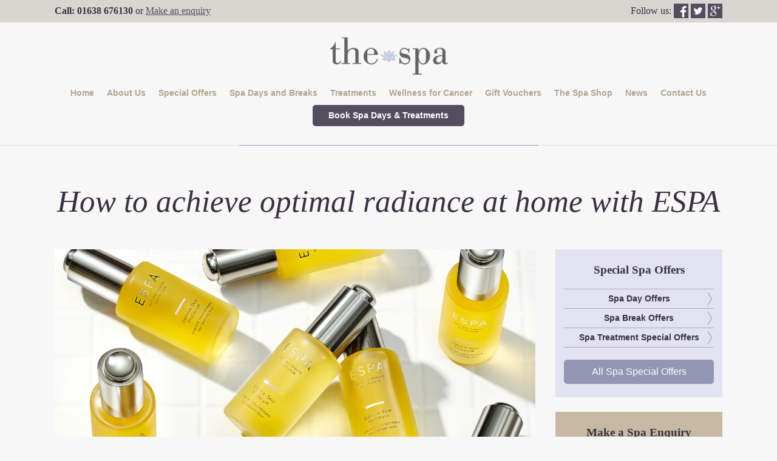

--- FILE ---
content_type: text/html; charset=UTF-8
request_url: https://www.bedfordlodgehotelspa.co.uk/blog/2020/how-to-achieve-optimal-radiance-at-home-with-espa
body_size: 10687
content:
<!-- This page is cached by the Hummingbird Performance plugin v2.5.3 - https://wordpress.org/plugins/hummingbird-performance/. --><!doctype html>
<html lang="en-US">
<head>
	<meta charset="UTF-8">
	<meta name="viewport" content="width=device-width, initial-scale=1">
	<link rel="profile" href="https://gmpg.org/xfn/11">
	
			<title>How to achieve optimal radiance at home with ESPA | Bedford Lodge Hotel Spa</title>
		
	<meta name='robots' content='max-image-preview:large' />
<link rel='dns-prefetch' href='//s.w.org' />
<link rel='dns-prefetch' href='//fonts.googleapis.com' />
<link rel='dns-prefetch' href='//fonts.gstatic.com' />
<link rel='dns-prefetch' href='//ajax.googleapis.com' />
<link rel='dns-prefetch' href='//apis.google.com' />
<link rel='dns-prefetch' href='//google-analytics.com' />
<link rel='dns-prefetch' href='//www.google-analytics.com' />
<link rel='dns-prefetch' href='//ssl.google-analytics.com' />
<link rel='dns-prefetch' href='//youtube.com' />
<link rel='dns-prefetch' href='//s.gravatar.com' />
<link rel="alternate" type="application/rss+xml" title="Bedford Lodge Hotel Spa &raquo; Feed" href="https://www.bedfordlodgehotelspa.co.uk/feed" />
<link rel="alternate" type="application/rss+xml" title="Bedford Lodge Hotel Spa &raquo; Comments Feed" href="https://www.bedfordlodgehotelspa.co.uk/comments/feed" />
<script type="text/javascript">
window._wpemojiSettings = {"baseUrl":"https:\/\/s.w.org\/images\/core\/emoji\/14.0.0\/72x72\/","ext":".png","svgUrl":"https:\/\/s.w.org\/images\/core\/emoji\/14.0.0\/svg\/","svgExt":".svg","source":{"concatemoji":"https:\/\/www.bedfordlodgehotelspa.co.uk\/wp-includes\/js\/wp-emoji-release.min.js?ver=6.0.11"}};
/*! This file is auto-generated */
!function(e,a,t){var n,r,o,i=a.createElement("canvas"),p=i.getContext&&i.getContext("2d");function s(e,t){var a=String.fromCharCode,e=(p.clearRect(0,0,i.width,i.height),p.fillText(a.apply(this,e),0,0),i.toDataURL());return p.clearRect(0,0,i.width,i.height),p.fillText(a.apply(this,t),0,0),e===i.toDataURL()}function c(e){var t=a.createElement("script");t.src=e,t.defer=t.type="text/javascript",a.getElementsByTagName("head")[0].appendChild(t)}for(o=Array("flag","emoji"),t.supports={everything:!0,everythingExceptFlag:!0},r=0;r<o.length;r++)t.supports[o[r]]=function(e){if(!p||!p.fillText)return!1;switch(p.textBaseline="top",p.font="600 32px Arial",e){case"flag":return s([127987,65039,8205,9895,65039],[127987,65039,8203,9895,65039])?!1:!s([55356,56826,55356,56819],[55356,56826,8203,55356,56819])&&!s([55356,57332,56128,56423,56128,56418,56128,56421,56128,56430,56128,56423,56128,56447],[55356,57332,8203,56128,56423,8203,56128,56418,8203,56128,56421,8203,56128,56430,8203,56128,56423,8203,56128,56447]);case"emoji":return!s([129777,127995,8205,129778,127999],[129777,127995,8203,129778,127999])}return!1}(o[r]),t.supports.everything=t.supports.everything&&t.supports[o[r]],"flag"!==o[r]&&(t.supports.everythingExceptFlag=t.supports.everythingExceptFlag&&t.supports[o[r]]);t.supports.everythingExceptFlag=t.supports.everythingExceptFlag&&!t.supports.flag,t.DOMReady=!1,t.readyCallback=function(){t.DOMReady=!0},t.supports.everything||(n=function(){t.readyCallback()},a.addEventListener?(a.addEventListener("DOMContentLoaded",n,!1),e.addEventListener("load",n,!1)):(e.attachEvent("onload",n),a.attachEvent("onreadystatechange",function(){"complete"===a.readyState&&t.readyCallback()})),(e=t.source||{}).concatemoji?c(e.concatemoji):e.wpemoji&&e.twemoji&&(c(e.twemoji),c(e.wpemoji)))}(window,document,window._wpemojiSettings);
</script>
<style type="text/css">
img.wp-smiley,
img.emoji {
	display: inline !important;
	border: none !important;
	box-shadow: none !important;
	height: 1em !important;
	width: 1em !important;
	margin: 0 0.07em !important;
	vertical-align: -0.1em !important;
	background: none !important;
	padding: 0 !important;
}
</style>
	<style id='global-styles-inline-css' type='text/css'>
body{--wp--preset--color--black: #000000;--wp--preset--color--cyan-bluish-gray: #abb8c3;--wp--preset--color--white: #ffffff;--wp--preset--color--pale-pink: #f78da7;--wp--preset--color--vivid-red: #cf2e2e;--wp--preset--color--luminous-vivid-orange: #ff6900;--wp--preset--color--luminous-vivid-amber: #fcb900;--wp--preset--color--light-green-cyan: #7bdcb5;--wp--preset--color--vivid-green-cyan: #00d084;--wp--preset--color--pale-cyan-blue: #8ed1fc;--wp--preset--color--vivid-cyan-blue: #0693e3;--wp--preset--color--vivid-purple: #9b51e0;--wp--preset--gradient--vivid-cyan-blue-to-vivid-purple: linear-gradient(135deg,rgba(6,147,227,1) 0%,rgb(155,81,224) 100%);--wp--preset--gradient--light-green-cyan-to-vivid-green-cyan: linear-gradient(135deg,rgb(122,220,180) 0%,rgb(0,208,130) 100%);--wp--preset--gradient--luminous-vivid-amber-to-luminous-vivid-orange: linear-gradient(135deg,rgba(252,185,0,1) 0%,rgba(255,105,0,1) 100%);--wp--preset--gradient--luminous-vivid-orange-to-vivid-red: linear-gradient(135deg,rgba(255,105,0,1) 0%,rgb(207,46,46) 100%);--wp--preset--gradient--very-light-gray-to-cyan-bluish-gray: linear-gradient(135deg,rgb(238,238,238) 0%,rgb(169,184,195) 100%);--wp--preset--gradient--cool-to-warm-spectrum: linear-gradient(135deg,rgb(74,234,220) 0%,rgb(151,120,209) 20%,rgb(207,42,186) 40%,rgb(238,44,130) 60%,rgb(251,105,98) 80%,rgb(254,248,76) 100%);--wp--preset--gradient--blush-light-purple: linear-gradient(135deg,rgb(255,206,236) 0%,rgb(152,150,240) 100%);--wp--preset--gradient--blush-bordeaux: linear-gradient(135deg,rgb(254,205,165) 0%,rgb(254,45,45) 50%,rgb(107,0,62) 100%);--wp--preset--gradient--luminous-dusk: linear-gradient(135deg,rgb(255,203,112) 0%,rgb(199,81,192) 50%,rgb(65,88,208) 100%);--wp--preset--gradient--pale-ocean: linear-gradient(135deg,rgb(255,245,203) 0%,rgb(182,227,212) 50%,rgb(51,167,181) 100%);--wp--preset--gradient--electric-grass: linear-gradient(135deg,rgb(202,248,128) 0%,rgb(113,206,126) 100%);--wp--preset--gradient--midnight: linear-gradient(135deg,rgb(2,3,129) 0%,rgb(40,116,252) 100%);--wp--preset--duotone--dark-grayscale: url('#wp-duotone-dark-grayscale');--wp--preset--duotone--grayscale: url('#wp-duotone-grayscale');--wp--preset--duotone--purple-yellow: url('#wp-duotone-purple-yellow');--wp--preset--duotone--blue-red: url('#wp-duotone-blue-red');--wp--preset--duotone--midnight: url('#wp-duotone-midnight');--wp--preset--duotone--magenta-yellow: url('#wp-duotone-magenta-yellow');--wp--preset--duotone--purple-green: url('#wp-duotone-purple-green');--wp--preset--duotone--blue-orange: url('#wp-duotone-blue-orange');--wp--preset--font-size--small: 13px;--wp--preset--font-size--medium: 20px;--wp--preset--font-size--large: 36px;--wp--preset--font-size--x-large: 42px;}.has-black-color{color: var(--wp--preset--color--black) !important;}.has-cyan-bluish-gray-color{color: var(--wp--preset--color--cyan-bluish-gray) !important;}.has-white-color{color: var(--wp--preset--color--white) !important;}.has-pale-pink-color{color: var(--wp--preset--color--pale-pink) !important;}.has-vivid-red-color{color: var(--wp--preset--color--vivid-red) !important;}.has-luminous-vivid-orange-color{color: var(--wp--preset--color--luminous-vivid-orange) !important;}.has-luminous-vivid-amber-color{color: var(--wp--preset--color--luminous-vivid-amber) !important;}.has-light-green-cyan-color{color: var(--wp--preset--color--light-green-cyan) !important;}.has-vivid-green-cyan-color{color: var(--wp--preset--color--vivid-green-cyan) !important;}.has-pale-cyan-blue-color{color: var(--wp--preset--color--pale-cyan-blue) !important;}.has-vivid-cyan-blue-color{color: var(--wp--preset--color--vivid-cyan-blue) !important;}.has-vivid-purple-color{color: var(--wp--preset--color--vivid-purple) !important;}.has-black-background-color{background-color: var(--wp--preset--color--black) !important;}.has-cyan-bluish-gray-background-color{background-color: var(--wp--preset--color--cyan-bluish-gray) !important;}.has-white-background-color{background-color: var(--wp--preset--color--white) !important;}.has-pale-pink-background-color{background-color: var(--wp--preset--color--pale-pink) !important;}.has-vivid-red-background-color{background-color: var(--wp--preset--color--vivid-red) !important;}.has-luminous-vivid-orange-background-color{background-color: var(--wp--preset--color--luminous-vivid-orange) !important;}.has-luminous-vivid-amber-background-color{background-color: var(--wp--preset--color--luminous-vivid-amber) !important;}.has-light-green-cyan-background-color{background-color: var(--wp--preset--color--light-green-cyan) !important;}.has-vivid-green-cyan-background-color{background-color: var(--wp--preset--color--vivid-green-cyan) !important;}.has-pale-cyan-blue-background-color{background-color: var(--wp--preset--color--pale-cyan-blue) !important;}.has-vivid-cyan-blue-background-color{background-color: var(--wp--preset--color--vivid-cyan-blue) !important;}.has-vivid-purple-background-color{background-color: var(--wp--preset--color--vivid-purple) !important;}.has-black-border-color{border-color: var(--wp--preset--color--black) !important;}.has-cyan-bluish-gray-border-color{border-color: var(--wp--preset--color--cyan-bluish-gray) !important;}.has-white-border-color{border-color: var(--wp--preset--color--white) !important;}.has-pale-pink-border-color{border-color: var(--wp--preset--color--pale-pink) !important;}.has-vivid-red-border-color{border-color: var(--wp--preset--color--vivid-red) !important;}.has-luminous-vivid-orange-border-color{border-color: var(--wp--preset--color--luminous-vivid-orange) !important;}.has-luminous-vivid-amber-border-color{border-color: var(--wp--preset--color--luminous-vivid-amber) !important;}.has-light-green-cyan-border-color{border-color: var(--wp--preset--color--light-green-cyan) !important;}.has-vivid-green-cyan-border-color{border-color: var(--wp--preset--color--vivid-green-cyan) !important;}.has-pale-cyan-blue-border-color{border-color: var(--wp--preset--color--pale-cyan-blue) !important;}.has-vivid-cyan-blue-border-color{border-color: var(--wp--preset--color--vivid-cyan-blue) !important;}.has-vivid-purple-border-color{border-color: var(--wp--preset--color--vivid-purple) !important;}.has-vivid-cyan-blue-to-vivid-purple-gradient-background{background: var(--wp--preset--gradient--vivid-cyan-blue-to-vivid-purple) !important;}.has-light-green-cyan-to-vivid-green-cyan-gradient-background{background: var(--wp--preset--gradient--light-green-cyan-to-vivid-green-cyan) !important;}.has-luminous-vivid-amber-to-luminous-vivid-orange-gradient-background{background: var(--wp--preset--gradient--luminous-vivid-amber-to-luminous-vivid-orange) !important;}.has-luminous-vivid-orange-to-vivid-red-gradient-background{background: var(--wp--preset--gradient--luminous-vivid-orange-to-vivid-red) !important;}.has-very-light-gray-to-cyan-bluish-gray-gradient-background{background: var(--wp--preset--gradient--very-light-gray-to-cyan-bluish-gray) !important;}.has-cool-to-warm-spectrum-gradient-background{background: var(--wp--preset--gradient--cool-to-warm-spectrum) !important;}.has-blush-light-purple-gradient-background{background: var(--wp--preset--gradient--blush-light-purple) !important;}.has-blush-bordeaux-gradient-background{background: var(--wp--preset--gradient--blush-bordeaux) !important;}.has-luminous-dusk-gradient-background{background: var(--wp--preset--gradient--luminous-dusk) !important;}.has-pale-ocean-gradient-background{background: var(--wp--preset--gradient--pale-ocean) !important;}.has-electric-grass-gradient-background{background: var(--wp--preset--gradient--electric-grass) !important;}.has-midnight-gradient-background{background: var(--wp--preset--gradient--midnight) !important;}.has-small-font-size{font-size: var(--wp--preset--font-size--small) !important;}.has-medium-font-size{font-size: var(--wp--preset--font-size--medium) !important;}.has-large-font-size{font-size: var(--wp--preset--font-size--large) !important;}.has-x-large-font-size{font-size: var(--wp--preset--font-size--x-large) !important;}
</style>
<link rel='stylesheet' id='wphb-critical-css-css'  href='https://www.bedfordlodgehotelspa.co.uk/wp-content/plugins/wp-hummingbird/admin/assets/css/critical.css?ver=2.5.3' type='text/css' media='all' />
<link rel='stylesheet' id='wp-block-library-css'  href='https://www.bedfordlodgehotelspa.co.uk/wp-includes/css/dist/block-library/style.min.css?ver=6.0.11' type='text/css' media='all' />
<link rel='stylesheet' id='hotel-spa-style-css'  href='https://www.bedfordlodgehotelspa.co.uk/wp-content/themes/hotel-spa/style.css?b-modified=1623797600&#038;ver=6.0.11' type='text/css' media='all' />
<link rel='stylesheet' id='arpw-style-css'  href='https://www.bedfordlodgehotelspa.co.uk/wp-content/plugins/smooth-random-posts-widget/assets/css/arpw-frontend.css?ver=6.0.11' type='text/css' media='all' />
<link rel='stylesheet' id='forget-about-shortcode-buttons-css'  href='https://www.bedfordlodgehotelspa.co.uk/wp-content/plugins/forget-about-shortcode-buttons/public/css/button-styles.css?ver=2.1.3' type='text/css' media='all' />
<script type='text/javascript' src='https://www.bedfordlodgehotelspa.co.uk/wp-includes/js/jquery/jquery.min.js?ver=3.6.0' id='jquery-core-js'></script>
<script type='text/javascript' src='https://www.bedfordlodgehotelspa.co.uk/wp-includes/js/jquery/jquery-migrate.min.js?ver=3.3.2' id='jquery-migrate-js'></script>
<script type='text/javascript' src='https://www.bedfordlodgehotelspa.co.uk/wp-content/themes/hotel-spa/js/jquery.cycle2.min.js?ver=-b-modified-1523584052' id='cycle2-js'></script>
<script type='text/javascript' src='https://www.bedfordlodgehotelspa.co.uk/wp-content/themes/hotel-spa/js/jquery.easing.1.3.js?ver=-b-modified-1523584052' id='easing-js'></script>
<link rel="https://api.w.org/" href="https://www.bedfordlodgehotelspa.co.uk/wp-json/" /><link rel="alternate" type="application/json" href="https://www.bedfordlodgehotelspa.co.uk/wp-json/wp/v2/posts/3111" /><link rel="EditURI" type="application/rsd+xml" title="RSD" href="https://www.bedfordlodgehotelspa.co.uk/xmlrpc.php?rsd" />
<link rel="wlwmanifest" type="application/wlwmanifest+xml" href="https://www.bedfordlodgehotelspa.co.uk/wp-includes/wlwmanifest.xml" /> 
<link rel='shortlink' href='https://www.bedfordlodgehotelspa.co.uk/?p=3111' />
<link rel="alternate" type="application/json+oembed" href="https://www.bedfordlodgehotelspa.co.uk/wp-json/oembed/1.0/embed?url=https%3A%2F%2Fwww.bedfordlodgehotelspa.co.uk%2Fblog%2F2020%2Fhow-to-achieve-optimal-radiance-at-home-with-espa" />
<link rel="alternate" type="text/xml+oembed" href="https://www.bedfordlodgehotelspa.co.uk/wp-json/oembed/1.0/embed?url=https%3A%2F%2Fwww.bedfordlodgehotelspa.co.uk%2Fblog%2F2020%2Fhow-to-achieve-optimal-radiance-at-home-with-espa&#038;format=xml" />
<!-- Google Tag Manager -->
<script>(function(w,d,s,l,i){w[l]=w[l]||[];w[l].push({'gtm.start':
new Date().getTime(),event:'gtm.js'});var f=d.getElementsByTagName(s)[0],
j=d.createElement(s),dl=l!='dataLayer'?'&l='+l:'';j.async=true;j.src=
'https://www.googletagmanager.com/gtm.js?id='+i+dl;f.parentNode.insertBefore(j,f);
})(window,document,'script','dataLayer','GTM-NGP8BVP');</script>
<!-- End Google Tag Manager -->
		<!-- SEO meta tags powered by SmartCrawl https://premium.wpmudev.org/project/smartcrawl-wordpress-seo/ -->
<link rel="canonical" href="https://www.bedfordlodgehotelspa.co.uk/blog/2020/how-to-achieve-optimal-radiance-at-home-with-espa" />
<meta name="description" content="Your skin can sometimes take a back seat, especially when you are working from home, looking after the kids and trying to juggle a totally new way of living. But your skin routine doesn’t need to be complicated, a few hero products and a good diet should do the trick. As many of our regular clie ..." />
<meta property="og:type" content="article" />
<meta property="og:url" content="https://www.bedfordlodgehotelspa.co.uk/blog/2020/how-to-achieve-optimal-radiance-at-home-with-espa" />
<meta property="og:title" content="How to achieve optimal radiance at home with ESPA | Bedford Lodge Hotel Spa" />
<meta property="og:description" content="Your skin can sometimes take a back seat, especially when you are working from home, looking after the kids and trying to juggle a totally new way of living. But your skin routine doesn’t need to be complicated, a few hero products and a good diet should do the trick. As many of our regular clie ..." />
<meta property="og:image" content="https://www.bedfordlodgehotelspa.co.uk/wp-content/uploads/2020/05/ESPA-1693-Optimal-SHOT-11_1200x672_acf_cropped.jpg" />
<meta property="og:image:width" content="1200" />
<meta property="og:image:height" content="672" />
<meta property="article:published_time" content="2020-05-27T12:07:39" />
<meta property="article:author" content="Stephanie Jones" />
<script type="application/ld+json">[{"@context":"http:\/\/schema.org","@type":"WebSite","about":"","dateModified":"2025-12-12 12:31:02.000000","description":"","encoding":"UTF-8","headline":"Bedford Lodge Hotel Spa","inLanguage":"en-US","name":"Bedford Lodge Hotel Spa","publisher":{"@type":"Organization","name":"Bedford Lodge Hotel Spa"},"url":"https:\/\/www.bedfordlodgehotelspa.co.uk"},{"@context":"http:\/\/schema.org","@type":"Article","author":{"@type":"Person","name":"Stephanie Jones","url":"https:\/\/www.bedfordlodgehotelspa.co.uk\/author\/spastephanie"},"commentCount":"0","dateModified":"2020-05-27T13:34:43","datePublished":"2020-05-27T12:07:39","description":"Your skin can sometimes take a back seat, especially when you are working from home, looking after the kids and trying to juggle a totally new way of living. But your skin routine doesn\u2019t need to be complicated, a few hero products and a good diet should do the trick. As many of our regular clie ...","headline":"How to achieve optimal radiance at home with ESPA | Bedford Lodge Hotel Spa","image":{"@context":"http:\/\/schema.org","@type":"ImageObject","height":392,"url":"https:\/\/www.bedfordlodgehotelspa.co.uk\/wp-content\/uploads\/2020\/05\/ESPA-1693-Optimal-SHOT-11_1200x672_acf_cropped.jpg","width":700},"mainEntityOfPage":"https:\/\/www.bedfordlodgehotelspa.co.uk\/blog\/2020\/how-to-achieve-optimal-radiance-at-home-with-espa","name":"How to achieve optimal radiance at home with ESPA","publisher":{"@type":"Organization","name":"Bedford Lodge Hotel Spa","logo":{"@type":"ImageObject","url":"https:\/\/secure.gravatar.com\/avatar\/?s=96&d=mm&r=pg","height":60,"width":60}},"thumbnailUrl":"https:\/\/www.bedfordlodgehotelspa.co.uk\/wp-content\/uploads\/2020\/05\/ESPA-1693-Optimal-SHOT-11_1200x672_acf_cropped.jpg","url":"https:\/\/www.bedfordlodgehotelspa.co.uk\/blog\/2020\/how-to-achieve-optimal-radiance-at-home-with-espa"}]</script>
<!-- /SEO -->

<meta name="google-site-verification" content="ZrCsuuJ2gISAN84tUbc_YxD4elCMi-gAWeLANAw73Fo" />
</head>

<body class="post-template-default single single-post postid-3111 single-format-standard">
<div id="page" class="site">
	<a class="skip-link screen-reader-text" href="#content">Skip to content</a>

	<header id="masthead" class="site-header">
		
		<div class="contact-head">
			<ul class="menu content-max contact-menu">
				<li class="trad">
					<p><span class="call">Call: 01638 676130</span> or <a href="https://www.bedfordlodgehotelspa.co.uk/contact-us">Make an enquiry</a></p>
				</li>
				<li class="social">
					<ul class="social-menu menu">
						<li class="title">Follow us:</li>
						<li class="facebook"><a href="https://www.facebook.com/thespabedfordlodgehotel/" title="The Bedford Lodge Spa Facebook Page">Facebook</a></li>
						<li class="twitter"><a href="https://twitter.com/SpaBedfordLodge" title="The Bedford Lodge Spa Twitter Page">Twitter</a></li>
						<li class="google"><a href="https://plus.google.com/102692552162633099016/about?review=1" title="The Bedford Lodge Spa Google+ Page">Google+</a></li>
					</ul>
				</li>
			</ul>
		</div>
		
		<div class="site-branding">
			
				<p class="site-title"><a href="https://www.bedfordlodgehotelspa.co.uk/" rel="home">Bedford Lodge Hotel Spa</a></p>
		
		</div><!-- .site-branding -->

		<nav id="site-navigation" class="main-navigation">
			<button class="menu-toggle" aria-controls="primary-menu" aria-expanded="false">☰ Menu</button>
			<div class="menu-main-container"><ul id="primary-menu" class="menu"><li id="menu-item-20" class="menu-item menu-item-type-post_type menu-item-object-page menu-item-home menu-item-20"><a href="https://www.bedfordlodgehotelspa.co.uk/">Home</a></li>
<li id="menu-item-27" class="menu-item menu-item-type-post_type menu-item-object-page menu-item-has-children menu-item-27"><a href="https://www.bedfordlodgehotelspa.co.uk/about-the-spa">About Us</a>
<ul class="sub-menu">
	<li id="menu-item-286" class="menu-item menu-item-type-post_type menu-item-object-page menu-item-286"><a href="https://www.bedfordlodgehotelspa.co.uk/about-the-spa/luxury-spa-facilities">Spa Facilities</a></li>
	<li id="menu-item-287" class="menu-item menu-item-type-post_type menu-item-object-page menu-item-287"><a href="https://www.bedfordlodgehotelspa.co.uk/about-the-spa/spa-hotel-in-suffolk">The Spa Hotel</a></li>
	<li id="menu-item-289" class="menu-item menu-item-type-post_type menu-item-object-page menu-item-289"><a href="https://www.bedfordlodgehotelspa.co.uk/about-the-spa/the-spa-lounge">The Spa Lounge</a></li>
	<li id="menu-item-288" class="menu-item menu-item-type-post_type menu-item-object-page menu-item-288"><a href="https://www.bedfordlodgehotelspa.co.uk/about-the-spa/photo-gallery">Gallery</a></li>
	<li id="menu-item-290" class="menu-item menu-item-type-post_type menu-item-object-page menu-item-290"><a href="https://www.bedfordlodgehotelspa.co.uk/about-the-spa/the-spa-terrace">The Spa Terrace</a></li>
	<li id="menu-item-1670" class="menu-item menu-item-type-post_type menu-item-object-page menu-item-1670"><a href="https://www.bedfordlodgehotelspa.co.uk/loyalty-rewards">Loyalty Rewards</a></li>
	<li id="menu-item-105" class="menu-item menu-item-type-taxonomy menu-item-object-offer_category menu-item-105"><a href="https://www.bedfordlodgehotelspa.co.uk/special-offers/save-on/concessions-and-discounts">Concessions</a></li>
</ul>
</li>
<li id="menu-item-28" class="menu-item menu-item-type-post_type_archive menu-item-object-post_offer menu-item-has-children menu-item-28"><a href="https://www.bedfordlodgehotelspa.co.uk/special-offers">Special Offers</a>
<ul class="sub-menu">
	<li id="menu-item-108" class="menu-item menu-item-type-taxonomy menu-item-object-offer_category menu-item-has-children menu-item-108"><a href="https://www.bedfordlodgehotelspa.co.uk/special-offers/save-on/spa-days">Spa Day Offers</a>
	<ul class="sub-menu">
		<li id="menu-item-7112" class="menu-item menu-item-type-custom menu-item-object-custom menu-item-7112"><a href="https://www.bedfordlodgehotelspa.co.uk/special-offers/spa-days/blissful-brunch-spa-day">Blissful Brunch Spa Day &#8211; From £70.00 per person</a></li>
		<li id="menu-item-7036" class="menu-item menu-item-type-custom menu-item-object-custom menu-item-7036"><a href="https://www.bedfordlodgehotelspa.co.uk/special-offers/spa-days/back-to-vitality-spa-day">Back to Vitality Spa Day &#8211; From £165.00 per person</a></li>
		<li id="menu-item-7070" class="menu-item menu-item-type-custom menu-item-object-custom menu-item-7070"><a href="https://www.bedfordlodgehotelspa.co.uk/?post_type=post_offer&#038;p=7027&#038;preview=true">Time for Each Other Spa Day &#8211; from £337.50 per couple</a></li>
		<li id="menu-item-7071" class="menu-item menu-item-type-custom menu-item-object-custom menu-item-7071"><a href="https://www.bedfordlodgehotelspa.co.uk/special-offers/spa-days/date-night-spa-dine">Date Night Spa &#038; Dine &#8211; £250.00 per couple</a></li>
		<li id="menu-item-7048" class="menu-item menu-item-type-custom menu-item-object-custom menu-item-7048"><a href="https://www.bedfordlodgehotelspa.co.uk/special-offers/spa-days/mum-me-spa-day">Mum &#038; Me Spa Day &#8211; From £145.00pp</a></li>
		<li id="menu-item-7090" class="menu-item menu-item-type-custom menu-item-object-custom menu-item-7090"><a href="https://www.bedfordlodgehotelspa.co.uk/special-offers/spa-days/mums-gift-of-indulgence-spa-day">Mum&#8217;s gift of indulgence spa day &#8211; from £175.00 per person</a></li>
		<li id="menu-item-7095" class="menu-item menu-item-type-custom menu-item-object-custom menu-item-7095"><a href="https://www.bedfordlodgehotelspa.co.uk/special-offers/spa-days/mummy-to-be-spa-experience">Mummy To Be Spa Experience &#8211; from £112.50</a></li>
	</ul>
</li>
	<li id="menu-item-3823" class="menu-item menu-item-type-taxonomy menu-item-object-offer_category menu-item-has-children menu-item-3823"><a href="https://www.bedfordlodgehotelspa.co.uk/special-offers/save-on/eveningspadays">Evening Spa Offers</a>
	<ul class="sub-menu">
		<li id="menu-item-7096" class="menu-item menu-item-type-custom menu-item-object-custom menu-item-7096"><a href="https://www.bedfordlodgehotelspa.co.uk/special-offers/spa-days/date-night-spa-dine">Date Night Spa &#038; Dine &#8211; £250.00 per couple</a></li>
	</ul>
</li>
	<li id="menu-item-107" class="menu-item menu-item-type-taxonomy menu-item-object-offer_category menu-item-has-children menu-item-107"><a href="https://www.bedfordlodgehotelspa.co.uk/special-offers/save-on/spa-breaks">Spa Break Offers</a>
	<ul class="sub-menu">
		<li id="menu-item-7040" class="menu-item menu-item-type-custom menu-item-object-custom menu-item-7040"><a href="https://www.bedfordlodgehotelspa.co.uk/?post_type=post_offer&#038;p=7038&#038;preview=true">Winter Spa Escape &#8211; £270.00 per couple</a></li>
		<li id="menu-item-7044" class="menu-item menu-item-type-custom menu-item-object-custom menu-item-7044"><a href="https://www.bedfordlodgehotelspa.co.uk/?post_type=post_offer&#038;p=7041&#038;preview=true">Relax and Revive Spa Escape &#8211; From £410.00 per couple</a></li>
		<li id="menu-item-7066" class="menu-item menu-item-type-custom menu-item-object-custom menu-item-7066"><a href="https://www.bedfordlodgehotelspa.co.uk/special-offers/spa-breaks/time-for-each-other-spa-break-2">Time for Each Other Spa Break &#8211; £660 per couple</a></li>
	</ul>
</li>
	<li id="menu-item-109" class="menu-item menu-item-type-taxonomy menu-item-object-offer_category menu-item-has-children menu-item-109"><a href="https://www.bedfordlodgehotelspa.co.uk/special-offers/save-on/spa-treatments">Spa Treatment Special Offers</a>
	<ul class="sub-menu">
		<li id="menu-item-7075" class="menu-item menu-item-type-custom menu-item-object-custom menu-item-7075"><a href="https://www.bedfordlodgehotelspa.co.uk/special-offers/spa-treatments/january-treatment-focus">January &#8211; Treatment Focus</a></li>
		<li id="menu-item-7078" class="menu-item menu-item-type-custom menu-item-object-custom menu-item-7078"><a href="https://www.bedfordlodgehotelspa.co.uk/special-offers/spa-treatments/february-treatment-focus">February  &#8211; Treatment Focus</a></li>
	</ul>
</li>
	<li id="menu-item-106" class="menu-item menu-item-type-taxonomy menu-item-object-offer_category menu-item-has-children menu-item-106"><a href="https://www.bedfordlodgehotelspa.co.uk/special-offers/save-on/courses-of-spa-treatments">Courses of Treatment Offers</a>
	<ul class="sub-menu">
		<li id="menu-item-757" class="menu-item menu-item-type-post_type menu-item-object-post_offer menu-item-757"><a href="https://www.bedfordlodgehotelspa.co.uk/special-offers/courses-of-spa-treatments/course-of-massages-deal">Course of massages: 6th free</a></li>
		<li id="menu-item-756" class="menu-item menu-item-type-post_type menu-item-object-post_offer menu-item-756"><a href="https://www.bedfordlodgehotelspa.co.uk/special-offers/courses-of-spa-treatments/course-of-facials-deal">Course of facials: 4th free</a></li>
	</ul>
</li>
</ul>
</li>
<li id="menu-item-35" class="menu-item menu-item-type-post_type menu-item-object-page menu-item-has-children menu-item-35"><a href="https://www.bedfordlodgehotelspa.co.uk/spa-days-spa-breaks">Spa Days and Breaks</a>
<ul class="sub-menu">
	<li id="menu-item-3394" class="menu-item menu-item-type-post_type menu-item-object-page menu-item-3394"><a href="https://www.bedfordlodgehotelspa.co.uk/luxury-spa-days-in-newmarket-suffolk">Luxury Spa Days in Newmarket, Suffolk</a></li>
	<li id="menu-item-218" class="menu-item menu-item-type-post_type menu-item-object-page menu-item-218"><a href="https://www.bedfordlodgehotelspa.co.uk/spa-days-spa-breaks/spa-breaks">Hotel  Spa Breaks</a></li>
	<li id="menu-item-215" class="menu-item menu-item-type-post_type menu-item-object-page menu-item-215"><a href="https://www.bedfordlodgehotelspa.co.uk/spa-days-spa-breaks/bridal-packages">Bridal Spa Packages</a></li>
</ul>
</li>
<li id="menu-item-29" class="menu-item menu-item-type-post_type_archive menu-item-object-post_treatment menu-item-has-children menu-item-29"><a href="https://www.bedfordlodgehotelspa.co.uk/spa-treatments">Treatments</a>
<ul class="sub-menu">
	<li id="menu-item-622" class="menu-item menu-item-type-post_type menu-item-object-post_treatment menu-item-622"><a href="https://www.bedfordlodgehotelspa.co.uk/spa-treatments/spa-experiences">Spa Experiences</a></li>
	<li id="menu-item-623" class="menu-item menu-item-type-post_type menu-item-object-post_treatment menu-item-623"><a href="https://www.bedfordlodgehotelspa.co.uk/spa-treatments/signature-treatments">Signature Spa Treatments</a></li>
	<li id="menu-item-625" class="menu-item menu-item-type-post_type menu-item-object-post_treatment menu-item-625"><a href="https://www.bedfordlodgehotelspa.co.uk/spa-treatments/espa-facial-treatments">ESPA Facials</a></li>
	<li id="menu-item-624" class="menu-item menu-item-type-post_type menu-item-object-post_treatment menu-item-624"><a href="https://www.bedfordlodgehotelspa.co.uk/spa-treatments/espa-body-treatments">ESPA Body Treatments</a></li>
	<li id="menu-item-2267" class="menu-item menu-item-type-post_type menu-item-object-post_treatment menu-item-2267"><a href="https://www.bedfordlodgehotelspa.co.uk/spa-treatments/wellness-for-cancer">Wellness for Cancer</a></li>
	<li id="menu-item-626" class="menu-item menu-item-type-post_type menu-item-object-post_treatment menu-item-626"><a href="https://www.bedfordlodgehotelspa.co.uk/spa-treatments/luxury-massage-in-suffolk">Massage Treatments</a></li>
	<li id="menu-item-627" class="menu-item menu-item-type-post_type menu-item-object-post_treatment menu-item-627"><a href="https://www.bedfordlodgehotelspa.co.uk/spa-treatments/espa-maternity-massage">Maternity Treatments</a></li>
	<li id="menu-item-34" class="menu-item menu-item-type-post_type menu-item-object-page menu-item-has-children menu-item-34"><a href="https://www.bedfordlodgehotelspa.co.uk/cosmetic">Advanced Treatments</a>
	<ul class="sub-menu">
		<li id="menu-item-4357" class="menu-item menu-item-type-post_type menu-item-object-page menu-item-4357"><a href="https://www.bedfordlodgehotelspa.co.uk/cosmetic/microdermabrasion-cambridge-newmarket-bury-st-edmunds-suffolk">Medical Microdermabrasion</a></li>
		<li id="menu-item-4358" class="menu-item menu-item-type-post_type menu-item-object-page menu-item-4358"><a href="https://www.bedfordlodgehotelspa.co.uk/cosmetic/laser-ipl-hair-removal-facial-cambridge-suffolk-newmarket">IPL Skin Treatments</a></li>
	</ul>
</li>
	<li id="menu-item-630" class="menu-item menu-item-type-post_type menu-item-object-post_treatment menu-item-630"><a href="https://www.bedfordlodgehotelspa.co.uk/spa-treatments/spa-treatments-for-men">Treatments for Men</a></li>
	<li id="menu-item-631" class="menu-item menu-item-type-post_type menu-item-object-post_treatment menu-item-631"><a href="https://www.bedfordlodgehotelspa.co.uk/spa-treatments/finishing-touches">Finishing Touches</a></li>
	<li id="menu-item-633" class="menu-item menu-item-type-post_type menu-item-object-post_treatment menu-item-633"><a href="https://www.bedfordlodgehotelspa.co.uk/spa-treatments/tanning-kissed-by-mii">Kissed by Mii Tanning</a></li>
	<li id="menu-item-7017" class="menu-item menu-item-type-custom menu-item-object-custom menu-item-7017"><a href="https://www.bedfordlodgehotelspa.co.uk/?post_type=post_treatment&#038;p=6987&#038;preview=true">Manicures &#038; Pedicures</a></li>
	<li id="menu-item-637" class="menu-item menu-item-type-post_type menu-item-object-post_treatment menu-item-637"><a href="https://www.bedfordlodgehotelspa.co.uk/spa-treatments/mii-brow-treatments">Brows by Mii</a></li>
	<li id="menu-item-640" class="menu-item menu-item-type-post_type menu-item-object-post_treatment menu-item-640"><a href="https://www.bedfordlodgehotelspa.co.uk/spa-treatments/mii-make-up-treatments">Mii Make-Up Treatments</a></li>
	<li id="menu-item-639" class="menu-item menu-item-type-post_type menu-item-object-post_treatment menu-item-639"><a href="https://www.bedfordlodgehotelspa.co.uk/spa-treatments/bridal-make-up-treatments">Bridal Make-Up with Mii</a></li>
</ul>
</li>
<li id="menu-item-2296" class="menu-item menu-item-type-post_type menu-item-object-page menu-item-2296"><a href="https://www.bedfordlodgehotelspa.co.uk/about-the-spa/spa-hotel-in-suffolk/wellness-for-cancer">Wellness for Cancer</a></li>
<li id="menu-item-5721" class="menu-item menu-item-type-custom menu-item-object-custom menu-item-5721"><a href="https://bedfordlodgehotel.wearegifted.co.uk/">Gift Vouchers</a></li>
<li id="menu-item-5727" class="menu-item menu-item-type-post_type menu-item-object-page menu-item-has-children menu-item-5727"><a href="https://www.bedfordlodgehotelspa.co.uk/gifts-vouchers">The Spa Shop</a>
<ul class="sub-menu">
	<li id="menu-item-368" class="menu-item menu-item-type-post_type menu-item-object-page menu-item-has-children menu-item-368"><a href="https://www.bedfordlodgehotelspa.co.uk/about-the-spa/spa-products-to-buy">Spa Products</a>
	<ul class="sub-menu">
		<li id="menu-item-371" class="menu-item menu-item-type-post_type menu-item-object-page menu-item-371"><a href="https://www.bedfordlodgehotelspa.co.uk/about-the-spa/spa-products-to-buy/espa-products">ESPA Products</a></li>
		<li id="menu-item-374" class="menu-item menu-item-type-post_type menu-item-object-page menu-item-374"><a href="https://www.bedfordlodgehotelspa.co.uk/about-the-spa/spa-products-to-buy/kissed-by-mii">Mii Cosmetics</a></li>
		<li id="menu-item-370" class="menu-item menu-item-type-post_type menu-item-object-page menu-item-370"><a href="https://www.bedfordlodgehotelspa.co.uk/about-the-spa/spa-products-to-buy/escentric-molecules-perfumes">Escentric Molecules</a></li>
		<li id="menu-item-372" class="menu-item menu-item-type-post_type menu-item-object-page menu-item-372"><a href="https://www.bedfordlodgehotelspa.co.uk/about-the-spa/spa-products-to-buy/jessica-nails">Jessica Nails</a></li>
	</ul>
</li>
</ul>
</li>
<li id="menu-item-103" class="menu-item menu-item-type-taxonomy menu-item-object-category menu-item-has-children menu-item-103"><a href="https://www.bedfordlodgehotelspa.co.uk/category/news">News</a>
<ul class="sub-menu">
	<li id="menu-item-426" class="menu-item menu-item-type-taxonomy menu-item-object-category menu-item-426"><a href="https://www.bedfordlodgehotelspa.co.uk/category/news">Latest News</a></li>
	<li id="menu-item-117" class="menu-item menu-item-type-taxonomy menu-item-object-category menu-item-117"><a href="https://www.bedfordlodgehotelspa.co.uk/category/what-the-press-say">What the Press Say</a></li>
</ul>
</li>
<li id="menu-item-22" class="menu-item menu-item-type-post_type menu-item-object-page menu-item-has-children menu-item-22"><a href="https://www.bedfordlodgehotelspa.co.uk/contact-us">Contact Us</a>
<ul class="sub-menu">
	<li id="menu-item-439" class="menu-item menu-item-type-post_type menu-item-object-page menu-item-439"><a href="https://www.bedfordlodgehotelspa.co.uk/contact-us/location">Finding the Spa</a></li>
	<li id="menu-item-100" class="menu-item menu-item-type-post_type_archive menu-item-object-post_vacancy menu-item-100"><a href="https://www.bedfordlodgehotelspa.co.uk/contact-us/careers">Careers at the Spa</a></li>
	<li id="menu-item-436" class="menu-item menu-item-type-post_type menu-item-object-page menu-item-436"><a href="https://www.bedfordlodgehotelspa.co.uk/contact-us/opening-hours">Opening Hours</a></li>
</ul>
</li>
<li id="menu-item-3803" class="menu-item menu-item-type-custom menu-item-object-custom menu-item-3803"><a target="_blank" rel="noopener" href="https://bedfordlodgehotelandspa.onejourney.travel/">Book Spa Days &#038; Treatments</a></li>
</ul></div>		</nav><!-- #site-navigation -->
		<div class="sep-highlight"></div>
	</header><!-- #masthead -->
	
			<div id="content" class="site-content content-max group">
		
	
	
	<header class="entry-header">
		<h1 class="entry-title">How to achieve optimal radiance at home with ESPA</h1>	</header><!-- .entry-header -->

	<div id="primary" class="content-area">
		<main id="main" class="site-main">

		
<article id="post-3111" class="post-3111 post type-post status-publish format-standard has-post-thumbnail hentry category-blog">
	
	<div class="post-thumbnail">
		<img width="1200" height="672" src="https://www.bedfordlodgehotelspa.co.uk/wp-content/uploads/2020/05/ESPA-1693-Optimal-SHOT-11_1200x672_acf_cropped.jpg" class="attachment-post-thumbnail size-post-thumbnail wp-post-image" alt="" srcset="https://www.bedfordlodgehotelspa.co.uk/wp-content/uploads/2020/05/ESPA-1693-Optimal-SHOT-11_1200x672_acf_cropped.jpg 1200w, https://www.bedfordlodgehotelspa.co.uk/wp-content/uploads/2020/05/ESPA-1693-Optimal-SHOT-11_1200x672_acf_cropped-300x168.jpg 300w, https://www.bedfordlodgehotelspa.co.uk/wp-content/uploads/2020/05/ESPA-1693-Optimal-SHOT-11_1200x672_acf_cropped-768x430.jpg 768w, https://www.bedfordlodgehotelspa.co.uk/wp-content/uploads/2020/05/ESPA-1693-Optimal-SHOT-11_1200x672_acf_cropped-1024x573.jpg 1024w" sizes="(max-width: 1200px) 100vw, 1200px" />	</div><!-- .post-thumbnail -->

		
	<header class="entry-header">
				<div class="entry-meta">
			<span class="posted-on">Posted on <a href="https://www.bedfordlodgehotelspa.co.uk/blog/2020/how-to-achieve-optimal-radiance-at-home-with-espa" rel="bookmark"><time class="entry-date published" datetime="2020-05-27T12:07:39+00:00">May 27, 2020</time><time class="updated" datetime="2020-05-27T13:34:43+00:00">May 27, 2020</time></a></span><span class="byline"> by <span class="author vcard"><a class="url fn n" href="https://www.bedfordlodgehotelspa.co.uk/author/spastephanie">Stephanie Jones</a></span></span>		</div><!-- .entry-meta -->
			</header><!-- .entry-header -->
	
	
	<div class="entry-content">
		<p>Your skin can sometimes take a back seat, especially when you are working from home, looking after the kids and trying to juggle a totally new way of living. But your skin routine doesn’t need to be complicated, a few hero products and a good diet should do the trick.</p>
<p>As many of our regular clients know, our in house product is ESPA and we absolutely LOVE it. ESPA has a diverse product range and you can find the perfect product for practically any skin type. All of their products use all natural ingredients including essentials oils, plant extracts and marine actives. Not only are they good for the skin, they are results-driven. We love it when a guest comes to us after we’ve recommended a product with totally revitalised skin.</p>
<p><strong>So here is our recommendation of favourite products!</strong></p>
<p>&nbsp;</p>
<p><a href="http://tidd.ly/f0275bd"><strong>Optimal Skin ProCleanser</strong></a> – This product really is incredible, not only is it an enzyme cleanser it can be used as an exfoliator and hydration mask. It’s a gel texture and its ingredients include Jojoba Spheres and Pumpkin Enzymes. This 3 in 1 product can be used daily to remove make-up or weekly as a 15 minute face mask, when massaged into the skin the pumpkin enzymes buff away any dead skin cells leaving you with radiant skin. <a href="http://tidd.ly/f0275bd">Click here to shop. </a></p>
<p><strong><a href="http://tidd.ly/1f9e3cc3">Be Positive Collection</a> &#8211;  </strong>The perfect uplifting collection designed to inspire energy and feelings of positivity. This collection includes an energising Body Oil, Energising Bath Oil and Positivity Pulse Point Oil. We love this new Positivity Pulse Point Oil, simply roll it on to your wrists and inhale the aroma, it really works to unwind the mind. The bath and body oil will leave your body feeling radiant, add a splash of the oil to your bath and have a long soak, the aromatherapy oils are blissful. <a href="http://tidd.ly/1f9e3cc3">Click here to Shop.</a></p>
<p><strong><a href="http://tidd.ly/66c4498e">Optimal Skin Pro-Serum</a> – </strong>If your skin is feeling dry then this is the product for you. The Optimal Skin Pro-Serum is intensely nourishing. It’s a oil serum that strengthens the skin’s natural moisture barrier. After cleansing, simply warm a few drops in your palm and gently smooth over your face and neck, your skin will feel lovely afterwards. <a href="http://tidd.ly/66c4498e">Click here to shop.</a></p>
<p><strong><a href="http://tidd.ly/b63d5e15">Optimal Skin Pro-Moisturiser</a> – </strong>This is a very lightweight moisturising, making it perfect for daily appliance. You can apply it morning and evening to hydrate the skin. It’s so lightweight that you can wear it under your make up and it won’t feel oily or heavy. It’s great for aging skin, dry skin or problem skin and is a <strong>‘must have’</strong> on our beauty list. <a href="http://tidd.ly/b63d5e15">Click here to shop!</a></p>
<p>&nbsp;</p>
<p>We hope you enjoyed this blog and that you can create radiant skin from home.</p>
<p>&nbsp;</p>
<p>These products are all available to shop online <a href="http://tidd.ly/b6a395e5">here.</a></p>
<p>&nbsp;</p>
<p>Love,</p>
<p>The Spa x</p>
	</div><!-- .entry-content -->

	<footer class="entry-footer">
		<span class="cat-links">Posted in <a href="https://www.bedfordlodgehotelspa.co.uk/category/blog" rel="category tag">Blog</a></span>	</footer><!-- .entry-footer -->
</article><!-- #post-3111 -->

	<nav class="navigation post-navigation" aria-label="Posts">
		<h2 class="screen-reader-text">Post navigation</h2>
		<div class="nav-links"><div class="nav-previous"><a href="https://www.bedfordlodgehotelspa.co.uk/blog/2020/how-to-make-a-lavender-poultice-at-home" rel="prev">How to make a lavender poultice at home!</a></div><div class="nav-next"><a href="https://www.bedfordlodgehotelspa.co.uk/blog/2020/back-to-basics-skincare-101" rel="next">Back to Basics &#8211; Skincare 101</a></div></div>
	</nav>
		</main><!-- #main -->
	</div><!-- #primary -->


<aside id="secondary" class="widget-area">
	<section id="smooth_offers_widget-2" class="widget widget_smooth_offers_widget"><h4 class="widget-title">Special Spa Offers</h4>
			<ul class="menu">

			       
				<li>
					<a href="https://www.bedfordlodgehotelspa.co.uk/special-offers/save-on/spa-days">Spa Day Offers</a>				</li>

			       
				<li>
					<a href="https://www.bedfordlodgehotelspa.co.uk/special-offers/save-on/spa-breaks">Spa Break Offers</a>				</li>

			       
				<li>
					<a href="https://www.bedfordlodgehotelspa.co.uk/special-offers/save-on/spa-treatments">Spa Treatment Special Offers</a>				</li>

			        
			</ul>

		       <a href="https://www.bedfordlodgehotelspa.co.uk/special-offers" class="button">All Spa Special Offers</a></section><section id="smooth_enquiry_widget-2" class="widget widget_smooth_enquiry_widget"><h4 class="widget-title">Make a Spa Enquiry</h4><p>Interested in making an enquiry? Get in touch and one of our team will talk you through the details.</p>
<a href="https://www.bedfordlodgehotelspa.co.uk/contact-us" class="button">Get in Touch Now</a></section><section id="smooth_hours_widget-2" class="widget widget_smooth_hours_widget"><h4 class="widget-title">Opening Hours</h4><p>New Opening Hours from 24th June 2024</p>
<p>Monday – Spa Closed – Phone lines open 8am till 4pm</p>
<p>Tuesday – 10am till 6pm</p>
<p>Wednesday –  10am till 6pm</p>
<p>Thursday – 10am till 7.30pm</p>
<p>Friday – 10am till 7.30pm</p>
<p>Saturday – 9am till 6pm</p>
<p>Sunday – 9m till 6pm</p>
</section></aside><!-- #secondary -->

	</div><!-- #content -->

	<footer id="colophon" class="site-footer">
		<div class="site-info">
			<p>The Spa at Bedford Lodge Hotel, Bury Road, Newmarket, Suffolk, CB8 7BX  Tel: 01638 676130</p>
 			<p>
 				<a title="Find out more about this award" href="https://www.bedfordlodgehotelspa.co.uk/news/bedford-lodge-spa-receives-top-award-from-the-aa">
 					<img src="https://www.bedfordlodgehotelspa.co.uk/wp-content/uploads/2018/02/four-stars-icon-white.png" alt="" width="68" height="19">
				</a>
			</p>
			
						
			<p>Copyright &copy; 2026</p>
			<p>
				<ul class="social-menu menu">
					<li class="facebook"><a href="https://www.facebook.com/thespabedfordlodgehotel/" title="The Bedford Lodge Spa Facebook Page">Facebook</a></li>
					<li class="twitter"><a href="https://twitter.com/SpaBedfordLodge" title="The Bedford Lodge Spa Twitter Page">Twitter</a></li>
					<li class="google"><a href="https://plus.google.com/102692552162633099016/about?review=1" title="The Bedford Lodge Spa Google+ Page">Google+</a></li>
				</ul>
			</p>
			<p><a class="visit-hotel" href="https://www.bedfordlodgehotel.co.uk/" target="_blank">Visit the Bedford Lodge Hotel website</a></br>
			<a class="visit-hotel" href="https://www.bedfordlodgehotelspa.co.uk/about-the-spa/privacy-policy">Privacy Policy</a></p>
		</div><!-- .site-info -->
		<div class="sep-highlight"></div>
	</footer><!-- #colophon -->
</div><!-- #page -->

<script type="text/javascript">
jQuery(document).ready(function($) {
	// make sure certain elements maintain equal heights
	
	equalheight = function(container){

		var currentTallest = 0,
     	currentRowStart = 0,
     	rowDivs = new Array(),
     	$el,
     	topPosition = 0;
 			
		$(container).each(function() {

   			$el = $(this);
   			$($el).height('auto')
   			topPostion = $el.position().top;

   			if (currentRowStart != topPostion) {
     			for (currentDiv = 0 ; currentDiv < rowDivs.length ; currentDiv++) {
      				rowDivs[currentDiv].height(currentTallest);
     			}
     			rowDivs.length = 0; // empty the array
     			currentRowStart = topPostion;
     			currentTallest = $el.height();
     			rowDivs.push($el);
   			} else {
     			rowDivs.push($el);
     			currentTallest = (currentTallest < $el.height()) ? ($el.height()) : (currentTallest);
  			}
   				
			for (currentDiv = 0 ; currentDiv < rowDivs.length ; currentDiv++) {
     			rowDivs[currentDiv].height(currentTallest);
   			}
 		});
	}

	$(window).load(function() {
  		equalheight('.post-type-archive .post-preview.type-post_treatment');
		equalheight('.post-type-archive .post-preview.type-post_vacancy');
		equalheight('.flex-features .features .feature');
	});
	$(window).resize(function(){
  		equalheight('.post-type-archive .post-preview.type-post_treatment');
		equalheight('.post-type-archive .post-preview.type-post_vacancy');
		equalheight('.flex-features .features .feature');
	});
	
});
</script>
<!-- Google Tag Manager (noscript) -->
<noscript><iframe src="https://www.googletagmanager.com/ns.html?id=GTM-NGP8BVP"
height="0" width="0" style="display:none;visibility:hidden"></iframe></noscript>
<!-- End Google Tag Manager (noscript) -->
		<script type='text/javascript' src='https://www.bedfordlodgehotelspa.co.uk/wp-content/themes/hotel-spa/js/navigation.js?ver=20151215-b-modified-1523584052' id='hotel-spa-navigation-js'></script>
<script type='text/javascript' src='https://www.bedfordlodgehotelspa.co.uk/wp-content/themes/hotel-spa/js/skip-link-focus-fix.js?ver=20151215-b-modified-1523584052' id='hotel-spa-skip-link-focus-fix-js'></script>

<script defer src="https://static.cloudflareinsights.com/beacon.min.js/vcd15cbe7772f49c399c6a5babf22c1241717689176015" integrity="sha512-ZpsOmlRQV6y907TI0dKBHq9Md29nnaEIPlkf84rnaERnq6zvWvPUqr2ft8M1aS28oN72PdrCzSjY4U6VaAw1EQ==" data-cf-beacon='{"version":"2024.11.0","token":"25a29debed0e444387aaa995bb8e3ca0","r":1,"server_timing":{"name":{"cfCacheStatus":true,"cfEdge":true,"cfExtPri":true,"cfL4":true,"cfOrigin":true,"cfSpeedBrain":true},"location_startswith":null}}' crossorigin="anonymous"></script>
</body>
</html>
<!-- Hummingbird cache file was created in 0.25901293754578 seconds, on 06-01-26 1:09:21 -->

--- FILE ---
content_type: text/css
request_url: https://www.bedfordlodgehotelspa.co.uk/wp-content/plugins/wp-hummingbird/admin/assets/css/critical.css?ver=2.5.3
body_size: -346
content:


/* 186905-1599090368-au */

--- FILE ---
content_type: text/css
request_url: https://www.bedfordlodgehotelspa.co.uk/wp-content/themes/hotel-spa/style.css?b-modified=1623797600&ver=6.0.11
body_size: 9105
content:
/*!
Theme Name: Bedford Lodge Hotel Spa
Theme URI: http://underscores.me/
Author: Matt Easom
Author URI: http://www.matteasom.com
Description: Bespoke theme for Bedford Lodge Hotel Spa, commissioned by Lilac James.
Version: 1.0.0
License: GNU General Public License v2 or later
License URI: LICENSE
Text Domain: hotel-spa
Tags: custom-background, custom-logo, custom-menu, featured-images, threaded-comments, translation-ready

This theme, like WordPress, is licensed under the GPL.
Use it to make something cool, have fun, and share what you've learned with others.

Bedford Lodge Hotel Spa is based on Underscores https://underscores.me/, (C) 2012-2017 Automattic, Inc.
Underscores is distributed under the terms of the GNU GPL v2 or later.

Normalizing styles have been helped along thanks to the fine work of
Nicolas Gallagher and Jonathan Neal https://necolas.github.io/normalize.css/
*/
/*--------------------------------------------------------------
>>> TABLE OF CONTENTS:
----------------------------------------------------------------
# Normalize
# Typography
# Elements
# Forms
# Navigation
	## Links
	## Menus
# Accessibility
# Alignments
# Clearings
# Widgets
# Content
	## Posts and pages
	## Comments
# Infinite scroll
# Media
	## Captions
	## Galleries
--------------------------------------------------------------*/
/*--------------------------------------------------------------
# Normalize
--------------------------------------------------------------*/
html {
	font-family: sans-serif;
	-webkit-text-size-adjust: 100%;
	-ms-text-size-adjust: 100%;
}

body {
	margin: 0;
}

article,
aside,
details,
figcaption,
figure,
footer,
header,
main,
menu,
nav,
section,
summary {
	display: block;
}

audio,
canvas,
progress,
video {
	display: inline-block;
	vertical-align: baseline;
}

audio:not([controls]) {
	display: none;
	height: 0;
}

[hidden],
template {
	display: none;
}

a {
	background-color: transparent;
}

a:active,
a:hover {
	outline: 0;
}

abbr[title] {
	border-bottom: 1px dotted;
}

b,
strong {
	font-weight: bold;
}

dfn {
	font-style: italic;
}

h1 {
	font-size: 2em;
	margin: 0.67em 0;
}

mark {
	background: #ff0;
	color: #000;
}

small {
	font-size: 80%;
}

sub,
sup {
	font-size: 75%;
	line-height: 0;
	position: relative;
	vertical-align: baseline;
}

sup {
	top: -0.5em;
}

sub {
	bottom: -0.25em;
}

img {
	border: 0;
}

svg:not(:root) {
	overflow: hidden;
}

figure {
	margin: 1em 40px;
}

hr {
	box-sizing: content-box;
	height: 0;
}

pre {
	overflow: auto;
}

code,
kbd,
pre,
samp {
	font-family: monospace, monospace;
	font-size: 1em;
}

button,
input,
optgroup,
select,
textarea {
	color: inherit;
	font: inherit;
	margin: 0;
}

button {
	overflow: visible;
}

button,
select {
	text-transform: none;
}

button,
html input[type="button"],
input[type="reset"],
input[type="submit"] {
	-webkit-appearance: button;
	cursor: pointer;
}

button[disabled],
html input[disabled] {
	cursor: default;
}

button::-moz-focus-inner,
input::-moz-focus-inner {
	border: 0;
	padding: 0;
}

input {
	line-height: normal;
}

input[type="checkbox"],
input[type="radio"] {
	box-sizing: border-box;
	padding: 0;
}

input[type="number"]::-webkit-inner-spin-button,
input[type="number"]::-webkit-outer-spin-button {
	height: auto;
}

input[type="search"]::-webkit-search-cancel-button,
input[type="search"]::-webkit-search-decoration {
	-webkit-appearance: none;
}

fieldset {
	border: 1px solid #c0c0c0;
	margin: 0 2px;
	padding: 0.35em 0.625em 0.75em;
}

legend {
	border: 0;
	padding: 0;
}

textarea {
	overflow: auto;
}

optgroup {
	font-weight: bold;
}

table {
	border-collapse: collapse;
	border-spacing: 0;
}

td,
th {
	padding: 0;
}

/*--------------------------------------------------------------
# Typography
--------------------------------------------------------------*/

@import url(http://fonts.googleapis.com/css?family=Raleway:200,400,700|Arapey:400italic,400);

body,
button,
input,
select,
optgroup,
textarea {
	color: #393041;
	font-family: 'Raleway', Helvetica, Arial, sans-serif;
	font-size: 16px;
	font-size: 1rem;
	line-height: 1.5;
}

h1, h2, h3, h4, h5, h6 {
	font-family: 'Arapey', Georgia, serif;
	line-height:1.25em;
	clear: both;
}

h1 {
	padding:0.5em 0 0.25em;
	font-size: 3.2em;
	font-weight: normal;
	font-style: italic;
	color: #393041;
	text-align: center;
}

p {
	margin-bottom: 1.5em;
}

dfn, cite, em, i {
	font-style: italic;
}

blockquote {
	margin: 0 1.5em;
}

address {
	margin: 0 0 1.5em;
}

pre {
	background: #eee;
	font-family: "Courier 10 Pitch", Courier, monospace;
	font-size: 15px;
	font-size: 0.9375rem;
	line-height: 1.6;
	margin-bottom: 1.6em;
	max-width: 100%;
	overflow: auto;
	padding: 1.6em;
}

code, kbd, tt, var {
	font-family: Monaco, Consolas, "Andale Mono", "DejaVu Sans Mono", monospace;
	font-size: 15px;
	font-size: 0.9375rem;
}

abbr, acronym {
	border-bottom: 1px dotted #666;
	cursor: help;
}

mark, ins {
	background: #fff9c0;
	text-decoration: none;
}

big {
	font-size: 125%;
}

/*--------------------------------------------------------------
# Elements
--------------------------------------------------------------*/
html {
	box-sizing: border-box;
}

*,
*:before,
*:after {
	/* Inherit box-sizing to make it easier to change the property for components that leverage other behavior; see https://css-tricks.com/inheriting-box-sizing-probably-slightly-better-best-practice/ */
	box-sizing: inherit;
}

body {
	background: #fff;
	/* Fallback for when there is no custom background color defined. */
}

hr {
	background-color: #ccc;
	border: 0;
	height: 1px;
	margin-bottom: 1.5em;
}

ul, ol {
	margin: 0 0 1.5em 3em;
}

ul {
	list-style: disc;
}

ol {
	list-style: decimal;
}

li > ul,
li > ol {
	margin-bottom: 0;
	margin-left: 1.5em;
}

dt {
	font-weight: bold;
}

dd {
	margin: 0 1.5em 1.5em;
}

img {
	height: auto;
	/* Make sure images are scaled correctly. */
	max-width: 100%;
	/* Adhere to container width. */
}

figure {
	margin: 1em 0;
	/* Extra wide images within figure tags don't overflow the content area. */
}

table {
	margin: 0 0 1.5em;
	width: 100%;
}

/*--------------------------------------------------------------
# Forms
--------------------------------------------------------------*/
button,
input[type="button"],
input[type="reset"],
input[type="submit"] {
	border: 1px solid;
	border-color: #ccc #ccc #bbb;
	border-radius: 3px;
	background: #e6e6e6;
	color: rgba(0, 0, 0, 0.8);
	font-size: 12px;
	font-size: 0.75rem;
	line-height: 1;
	padding: .6em 1em .4em;
}

button:hover,
input[type="button"]:hover,
input[type="reset"]:hover,
input[type="submit"]:hover {
	border-color: #ccc #bbb #aaa;
}

button:active, button:focus,
input[type="button"]:active,
input[type="button"]:focus,
input[type="reset"]:active,
input[type="reset"]:focus,
input[type="submit"]:active,
input[type="submit"]:focus {
	border-color: #aaa #bbb #bbb;
}

input[type="text"],
input[type="email"],
input[type="url"],
input[type="password"],
input[type="search"],
input[type="number"],
input[type="tel"],
input[type="range"],
input[type="date"],
input[type="month"],
input[type="week"],
input[type="time"],
input[type="datetime"],
input[type="datetime-local"],
input[type="color"],
textarea {
	color: #666;
	border: 1px solid #ccc;
	border-radius: 3px;
	padding: 3px;
}

input[type="text"]:focus,
input[type="email"]:focus,
input[type="url"]:focus,
input[type="password"]:focus,
input[type="search"]:focus,
input[type="number"]:focus,
input[type="tel"]:focus,
input[type="range"]:focus,
input[type="date"]:focus,
input[type="month"]:focus,
input[type="week"]:focus,
input[type="time"]:focus,
input[type="datetime"]:focus,
input[type="datetime-local"]:focus,
input[type="color"]:focus,
textarea:focus {
	color: #111;
}

select {
	border: 1px solid #ccc;
}

textarea {
	width: 100%;
}

/*--------------------------------------------------------------
# Navigation
--------------------------------------------------------------*/
/*--------------------------------------------------------------
## Links
--------------------------------------------------------------*/
a {
	color: #544d5f;
}

a:visited {
	color: #544d5f;
}

a:hover, a:focus, a:active {
	color: midnightblue;
}

a:focus {
	outline: thin dotted;
}

a:hover, a:active {
	outline: 0;
}

/*--------------------------------------------------------------
## Menus
--------------------------------------------------------------*/
.main-navigation {
	clear: both;
	display: block;
	float: left;
	width: 100%;
}

.main-navigation ul {
	display: none;
	list-style: none;
	margin: 0;
	padding-left: 0;
}

.main-navigation ul ul {
	float: left;
	position: absolute;
	top: 100%;
	left: -999em;
	z-index: 99999;
}

.main-navigation ul ul ul {
	left: -999em;
	top: 0;
}

.main-navigation ul ul li:hover > ul,
.main-navigation ul ul li.focus > ul {
	left: 100%;
}

.main-navigation ul ul a {
	width: 240px;
}

.main-navigation ul li:hover > ul,
.main-navigation ul li.focus > ul {
	left: auto;
}

.main-navigation li {
	float: left;
	position: relative;
}

.main-navigation a {
	display: block;
	text-decoration: none;
}

/* Small menu. */
.menu-toggle,
.main-navigation.toggled ul {
	display: block;
}

.menu-toggle {
	width:80%;
	padding:0.5em;
	font-size: 1em;
	font-weight:bold;
}

@media screen and (min-width: 801px) {
	.menu-toggle {
		display: none;
	}
	.main-navigation ul {
		display: inline-block;
	}
}

.parent-icon {
	display:none;
	position:absolute;
	top:0;
	right:0;
	width:3em;
	height:40px;
	background-image:url('img/nav-toggle.png');
	background-size:100% auto;
	background-repeat:no-repeat;
	background-position: 0% 0%;
}

.parent-icon.expanded {
	background-position:0% 100%;
}

.site-main .comment-navigation,
.site-main .posts-navigation,
.site-main .post-navigation {
	margin: 0 0 1.5em;
	width: 100%;
	overflow: hidden;
}

.nav-links > div > a {
	line-height:1.1em;
	border-radius:5px;
}

.comment-navigation .nav-previous,
.posts-navigation .nav-previous,
.post-navigation .nav-previous {
	float: left;
	width: 50%;
}

.comment-navigation .nav-next,
.posts-navigation .nav-next,
.post-navigation .nav-next {
	float: right;
	text-align: right;
	width: 50%;
}

li.menu-item-3803 {
	position: absolute;
	right: 0;
	bottom: -25%;
	left: 0;
	display: block;
	width: 100%;
	margin-bottom: -39px;
	text-align: center;
	float: none;
}

li.menu-item-3803 > a {
    display:inline-block;
    width:auto;
    padding:0.5em 1.85em;
    border-radius: 5px;
    color:#fff;
    background-color:#544d5f;
}

@media screen and (max-width: 800px) {
    
    li.menu-item-3803 {
	position: static;
	right: auto;
	bottom: auto;
	left: auto;
	display: block;
	margin-bottom: 0;
	padding:0.5em 0;
}
    
}

/*--------------------------------------------------------------
# Accessibility
--------------------------------------------------------------*/
/* Text meant only for screen readers. */
.screen-reader-text {
	border: 0;
	clip: rect(1px, 1px, 1px, 1px);
	clip-path: inset(50%);
	height: 1px;
	margin: -1px;
	overflow: hidden;
	padding: 0;
	position: absolute !important;
	width: 1px;
	word-wrap: normal !important; /* Many screen reader and browser combinations announce broken words as they would appear visually. */
}

.screen-reader-text:focus {
	background-color: #f1f1f1;
	border-radius: 3px;
	box-shadow: 0 0 2px 2px rgba(0, 0, 0, 0.6);
	clip: auto !important;
	clip-path: none;
	color: #21759b;
	display: block;
	font-size: 14px;
	font-size: 0.875rem;
	font-weight: bold;
	height: auto;
	left: 5px;
	line-height: normal;
	padding: 15px 23px 14px;
	text-decoration: none;
	top: 5px;
	width: auto;
	z-index: 100000;
	/* Above WP toolbar. */
}

/* Do not show the outline on the skip link target. */
#content[tabindex="-1"]:focus {
	outline: 0;
}

/*--------------------------------------------------------------
# Alignments
--------------------------------------------------------------*/
.alignleft {
	display: inline;
	float: left;
	margin-right: 1.5em;
}

.alignright {
	display: inline;
	float: right;
	margin-left: 1.5em;
}

.aligncenter {
	clear: both;
	display: block;
	margin-left: auto;
	margin-right: auto;
}

/*--------------------------------------------------------------
# Clearings
--------------------------------------------------------------*/
.clear:before,
.clear:after,
.entry-content:before,
.entry-content:after,
.comment-content:before,
.comment-content:after,
.site-header:before,
.site-header:after,
.site-content:before,
.site-content:after,
.site-footer:before,
.site-footer:after {
	content: "";
	display: table;
	table-layout: fixed;
}

.clear:after,
.entry-content:after,
.comment-content:after,
.site-header:after,
.site-content:after,
.site-footer:after {
	clear: both;
}

/*--------------------------------------------------------------
# Widgets
--------------------------------------------------------------*/
.widget {
	margin: 0 0 1.5em;
	/* Make sure select elements fit in widgets. */
}

.widget select {
	max-width: 100%;
}

a.side-tab {
	position: absolute;
	top: 50%;
	right: -330px;
	background: #544D5F;
	border-top-right-radius: 5px;
	border-top-left-radius:5px;
	padding: 10px 50px 15px;
	font-size: 18px;
	color: #fff;
	text-transform: uppercase;
	font-family: 'Open Sans', OpenSans, "Helvetica Neue", Helvetica, Arial;
	font-weight: normal;
	z-index: 80001;
	cursor: pointer;
	letter-spacing: 2px;
	white-space: nowrap;
	text-decoration: none;
	min-height: 20px;
	-webkit-transform: translate(-50%,-50%) rotate(-90deg);
	-moz-transform: translate(-50%,-50%) rotate(-90deg);
	-ms-transform: translate(-50%,-50%) rotate(-90deg);
	-o-transform: translate(-50%,-50%) rotate(-90deg);
	transform: translate(-50%,-50%) rotate(-90deg);
}

@media screen and (max-width: 800px) {
    a.side-tab {
    	position: fixed;
    	top: auto;
    	bottom:0;
    	right: 5%;
    	left:5%;
    	width:90%;
    	text-align:center;
    	-webkit-transform: translate(0%,0%) rotate(0deg);
    	-moz-transform: translate(0%,0%) rotate(0deg);
    	-ms-transform: translate(0%,0%) rotate(0deg);
    	-o-transform: translate(0%,0%) rotate(0deg);
    	transform: translate(0%,0%) rotate(0deg);
    }
}

/*--------------------------------------------------------------
# Content
--------------------------------------------------------------*/
/*--------------------------------------------------------------
## Posts and pages
--------------------------------------------------------------*/
.sticky {
	display: block;
}

.hentry {
	margin: 0 0 1.5em;
}

.updated:not(.published) {
	display: none;
}

.page-content,
.entry-content,
.entry-summary {
	margin: 1.5em 0 0;
}

.page-links {
	clear: both;
	margin: 0 0 1.5em;
}

/*--------------------------------------------------------------
## Comments
--------------------------------------------------------------*/
.comment-content a {
	word-wrap: break-word;
}

.bypostauthor {
	display: block;
}

/*--------------------------------------------------------------
# Infinite scroll
--------------------------------------------------------------*/
/* Globally hidden elements when Infinite Scroll is supported and in use. */
.infinite-scroll .posts-navigation,
.infinite-scroll.neverending .site-footer {
	/* Theme Footer (when set to scrolling) */
	display: none;
}

/* When Infinite Scroll has reached its end we need to re-display elements that were hidden (via .neverending) before. */
.infinity-end.neverending .site-footer {
	display: block;
}

/*--------------------------------------------------------------
# Media
--------------------------------------------------------------*/
.page-content .wp-smiley,
.entry-content .wp-smiley,
.comment-content .wp-smiley {
	border: none;
	margin-bottom: 0;
	margin-top: 0;
	padding: 0;
}

/* Make sure embeds and iframes fit their containers. */
embed,
iframe,
object {
	max-width: 100%;
}

/* Make sure logo link wraps around logo image. */
.custom-logo-link {
	display: inline-block;
}

/*--------------------------------------------------------------
## Captions
--------------------------------------------------------------*/
.wp-caption {
	margin-bottom: 1.5em;
	max-width: 100%;
}

.wp-caption img[class*="wp-image-"] {
	display: block;
	margin-left: auto;
	margin-right: auto;
}

.wp-caption .wp-caption-text {
	margin: 0.8075em 0;
}

.wp-caption-text {
	text-align: center;
}

/*--------------------------------------------------------------
## Galleries
--------------------------------------------------------------*/
.gallery {
	margin-bottom: 1.5em;
}

.gallery-item {
	display: inline-block;
	text-align: center;
	vertical-align: top;
	width: 100%;
}

.gallery-columns-2 .gallery-item {
	max-width: 50%;
}

.gallery-columns-3 .gallery-item {
	max-width: 33.33%;
}

.gallery-columns-4 .gallery-item {
	max-width: 25%;
}

.gallery-columns-5 .gallery-item {
	max-width: 20%;
}

.gallery-columns-6 .gallery-item {
	max-width: 16.66%;
}

.gallery-columns-7 .gallery-item {
	max-width: 14.28%;
}

.gallery-columns-8 .gallery-item {
	max-width: 12.5%;
}

.gallery-columns-9 .gallery-item {
	max-width: 11.11%;
}

.gallery-caption {
	display: block;
}

/*--------------------------------------------------------------
## Smooooooooooooooooooooooth
--------------------------------------------------------------*/

/*Raleway:200,400,700|Arapey:400italic,400);*/

.menu {
	list-style: none;
	margin:0;
	padding:0;
}

.menu:after,
.group:after{ 
   content: "."; 
   visibility: hidden; 
   display: block; 
   height: 0; 
   clear: both;
}

body {
	background-color:#f7f7f7;
}

.content-max {
	max-width:1100px;
	margin-right:auto;
	margin-left: auto;
}

.sep-highlight {
	position: absolute;
	top:-1px;
	left:50%;
	margin-left:-20%;
	height:1px;
	width:40%;
	border-right:solid 10px #e2e3f0;
	border-left:solid 10px #e2e3f0;
	background-color:#9396b3;
}

/* social menu */

.social-menu {
	display: inline-block;
}

.social-menu > li {
	margin-left:0.25em;
	float:left;
}

.social-menu a {
	display:block;
	width:24px;
	height:0;
	padding-top:100%;
	background-image:url('img/social-sprite.png');
	background-size:200% auto;
	background-repeat: no-repeat;
	background-color:#544d5f;
	background-position: 0% 0%;
	text-indent: -2000px;
	overflow:hidden;
}

.social-menu .twitter a {
	background-position:100% 0%;
}

.social-menu .google a {
	background-position:0% 100%;
}


/* header */

.site-header {
	position:relative;
	padding-bottom:4%;
	border-bottom:solid 1px #dcdcdc;
}

.site-header .sep-highlight {
	top:auto;
	bottom:-1px;
}

.contact-head {
	display:block;
	width:100%;
	padding:0.5% 0 0.5%;
	font-family: 'Arapey', Georgia, serif;
	background:#d7d6d1;
}

.contact-menu p {
	margin:0;
	padding:0;
}

.contact-menu > li {
	width:50%;
	float:left;
}

.contact-menu .call {
	font-weight:bold;
}

.contact-menu li.social {
	position:relative;
}

.site-branding {
	position:relative;
}

.site-title {
	display:block;
	position: relative;
	width:100%;
	max-width:270px;
	height:0;
	min-height:100px;
	margin:0.5% auto 0;
	padding-top:7%;
	text-indent: -2000px;
	overflow:hidden;
	background-image:url('img/spa-logo.png');
	background-repeat: no-repeat;
	background-position:center;
	background-size: contain;
}

.site-title a {
	position:absolute;
	top:0;
	right:0;
	bottom:0;
	left:0;
	padding:0;
}

.contact-menu .social-menu {
	position:absolute;
	top:0;
	right:0;
}

/* primary menu */

.main-navigation {
	text-align: center;
}

.main-navigation .nav-menu {
	text-align: left;
	position:relative;
}

.main-navigation a {
	margin:0 0.5em;
	padding: 0 0.25em 0 0.25em;
	font-size: 0.875em;
	font-weight: bold;
	color: #b3a48d;
}

.main-navigation .current-menu-item > a {
	color:#9396b7
}

.main-navigation ul.sub-menu {
	padding:1em 0.5em 0.5em;
	background-image:url('img/menu-marker.png');
	background-position:0% 0%;
	background-size:100% auto;
	background-repeat: no-repeat;
	background-color:#c7b9a4;
}

.main-navigation ul.sub-menu > li {
	display:block;
}

.main-navigation ul.sub-menu a {
	padding:0.25em 0;
	color:#393041;
	border-bottom: 1px solid #a48f70;
}

.main-navigation ul.sub-menu ul {
	margin:-1px 0 0 -2em;
	padding:0.5em;
	background-color:#d7d6d1;
	background-image:none;
}

/* sub-navigation */

.sub-navigation {
	margin-bottom:3%;
	padding:1.25% 0.25em;
	background-color:#fff;
}

.sub-navigation > div {
	display:block;
	width:100%;
	text-align: center;
}

.sub-navigation ul.menu {
	display: block;
	margin:0;
	vertical-align: top;
	text-align: center;
}

.sub-navigation li {
	display:inline;
	width:auto;
	/*float:left;*/
}

.sub-navigation ul ul {
	display:none;
}

.sub-navigation a {
	display:inline-block;
	margin:0 0.5em;
	font-family: 'Arapey', Georgia, serif;
	font-size: 1.3em;
	text-decoration:none;
	color:#b3a494;
}

/* head slider */

#head-slider {
	overflow:hidden;
}

ul.slides {
	width:100%;
	margin:0;
	padding:0;
	list-style:none;
}

ul.slides > li.slide {
	display:block;
	position:relative;
	width:100%;
	background-size:cover;
	background-position: 50% 50%;
	background-repeat: no-repeat;
}

.slide-content {
	display:block;
	position:relative;
	width:100%;
	min-height:300px;
	padding-bottom:28%;
}

.slide .hot-area {
	display:block;
	position:absolute;
	width:68%;
	margin:0 16%;
	padding:0 5% 0.25%;
	bottom:0;
	text-align: center;
	background-color:#fff;
	background-color:rgba(247,247,247,0.7);
}

.slide a.hot-area {
	text-decoration: none;
}

.slide a.hot-area:hover,
.slide a.hot-area:focus {
	color:#544d5f;
	background-color:rgba(247,247,247,0.75);
}

.slide h3.slide-title {
	margin:0.6em 0 0.4em;
	font-size:2em;
	font-weight:normal;
}

.slide .slide-text > p {
	margin:0.5em auto 1em;
	font-size:0.9em;
}

.slide .cta-button {
	margin:0 auto 1em;
	padding:0.5em 1em;
	border-radius:5px;
	font-weight:bold;
	color:#fff;
	background:#9396b3;
}

.slide a.hot-area:hover .cta-button:hover,
.slide a.hot-area:focus .cta-button:hover{
	background:#757897;
}

ul.slides > div {
	display:block;
	position:absolute;
	top:0;
	bottom:0;
	left:0;
	height:100%;
	width:5%;
	background-image:url('img/nav-arrows.png');
	background-size:200% 200%;
	background-position:top left;
	z-index: 9999;
}

ul.slides > div:hover {
	background-position:bottom left;
} 

ul.slides > div.cycle-next {
	right:0;
	left:auto;
	background-position:top right;
}

ul.slides > div.cycle-next:hover {
	background-position:bottom right;
} 

/* footer */

.site-footer {
	position: relative;
	padding: 4% 0 5%;
	border-top:solid 1px #dcdcdc;
	text-align:center;
	font-size:0.85em;
	background-image:url('img/footer-bg.png');
	background-position: 50% 5%;
	background-repeat: no-repeat;
}

.site-footer p {
	margin:0 0 0.25em;
}

.site-footer .social-menu {
	padding:1% 0;
}

.site-footer .social-menu a {
	background-color:#cec5b7;
}

.site-footer a.visit-hotel {
	font-weight:bold;
	text-decoration:none;
	color:#b3a49d;
}

.menu-home-footer-container #footer-menu {
	margin-bottom:2%;
	text-align: center;
}

.menu-home-footer-container #footer-menu > li {
	display:inline-block;
	margin-left:-3px;
}

.menu-home-footer-container #footer-menu > li a {
	padding:0 1em;
	border-right:solid 1px #544d5f;
	text-decoration:none;
}

.menu-home-footer-container #footer-menu > li:last-of-type a {
	border-right:0;
	line-height:1em;
}

/* content areas */

.site-content {
	padding-bottom:5%;
}

.content-area {
	width:72%;
	margin:0 3% 0 0;
	float:left;
}

.widget-area {
	width:25%;
	margin:0;
	float:left;
}

.post-thumbnail > img {
	width:100%;
}

/* full-width template */

.page-template-page-fullwidth .content-area {
	width:100%;
	margin:0;
	float:none;
}

/* optional lower section */

.full-content-area {
	display:block;
	width:100%;
}

/* post archive */

.archive-description {
	margin-top:-1em;
	text-align: center;
}

.archive-description p {
	margin-top:0;
}

.archive .post-preview {
	width:48.5%;
	margin:0 3% 4% 0;
	padding:2%;
	float:left;
	background:url('img/pattern-bg.png') repeat center;
}

.archive .post-preview:nth-of-type(2n) {
	margin-right:0;
}

.archive .post-preview > a {
	display:block;
	text-align: center;
	text-decoration:none;
}

.archive .post-preview .post-thumbnail-wrapper {
	display:block;
	position: relative;
	height:190px;
	background-position: center;
	background-size: cover;
	background-repeat: no-repeat;
}

.archive .post-preview .post-thumbnail-wrapper .overlay {
	position: absolute;
	width:100%;
	height: 100%;
	top:0;
	right:0;
	bottom:0;
	background-color:#9396b7;
	opacity: 0.3;
}

.archive .post-preview a:hover .post-thumbnail-wrapper .overlay {
	opacity: 0;
}

.archive .post-preview h2.entry-title {
	font-size:1.1em;
}

.archive .post-preview .entry-meta,
.archive .post-preview .entry-excerpt,
.archive .post-preview .entry-footer {
	font-size: 0.85em;
}

.archive .post-preview .entry-excerpt {
	
}

.archive .post-preview .entry-footer {
	border-top: solid 1px #a7a9c2;
	font-weight: bold;
	color:#bea78d;
}

.archive .post-preview a:hover .entry-footer {
	color:#393041;
}

/* single post */

h5.next-prev-title {
	font-size:1.5em;
	font-weight:normal;
	font-style: italic;
}

.nav-links a {
	display:inline-block;
	padding:0.75em 1em;
	text-decoration:none;
	color:#393041;
	background-color:#cec5b7;
	opacity: 0.9;
}

.nav-links a:hover,
.nav-links a:focus {
	opacity:1;
}

/* press post category archive */

.archive .press-review {
	margin-bottom:4%;
}

.archive .press-review .entry-content {
	position:relative;
	margin-bottom:1em;
	padding:1% 2%;
	background:#d7d6d1;
}

.press-review .entry-content .quote-mask {
	position:absolute;
	bottom:-20px;
	right:5%;
	width:44px;
	height:20px;
	background-image:url('img/review-mask.png');
	background-position: top center;
	background-size: cover;
	background-repeat: no-repeat;
	background-color:#d7d6d1;
}

.press-review:nth-child(even) .entry-content .quote-mask {
	right:auto;
	left:5%;
}

.press-review .entry-footer {
	padding:1% 0 0;
	text-align: right;
}

.press-review:nth-child(even) .entry-footer {
	text-align: left;
}

.press-review .entry-footer a {
	font-weight:bold;
	text-decoration: none;
}

/* vacancy - single */

.vacancy-info > span {
	font-weight:bold;
}

.job-apply p:first-of-type {
	text-align: center;
}

.job-apply a.button {
	display: inline-block;
	margin:0.5em auto;
	padding:0.85em 1.75em;
	border-radius:6px;
	font-weight:bold;
	text-decoration:none;
	color:#fff;
	background-color:#9396b3;
}

/* treatment - archive */

.post-type-archive-post_treatment .custom-content:first-of-type {
	margin-bottom: 5%;
}

.post-type-archive-post_treatment .content-area {
	width: 100%;
	margin: 0;
	float: none;
}

.post-type-archive-post_treatment .post-preview {
	width: 31.3333%;
	margin: 0 3% 3% 0;
}

.post-type-archive-post_treatment .post-preview:nth-of-type(2n) {
	margin-right:3%;
}

.post-type-archive-post_treatment .post-preview:nth-of-type(3n) {
	margin-right:0;
}

/* treatment - single */

.single-post_treatment ul.treatments {
	display:block;
	margin:0 0 2%;
	padding:0;
	list-style: none;
}

.single-post_treatment ul.treatments .treatment {
	display:block;
	margin-bottom:2em;
	padding-bottom:1em;
}

.treatment h3 {
	font-size:1.4em;
}

.treatment h3 .price-duration {
	font-weight:normal;
}

.treatment .featured-image {
	display:none;
	width: 30%;
	min-width:120px;
	height:0;
	margin:0 2% 1% 0;
	padding-bottom:20%;
	background-repeat: no-repeat;
	background-size: cover;
	background-position: 50% 50%;
	float:left;
	box-sizing: border-box;
}

.treatment.has-image .featured-image {
	display:block;
}

/* special offers archive */

.post-type-archive-post_offer .content-area,
.tax-offer_category .content-area {
	width:100%;
	margin:0;
	float:none;
}

.post-type-archive-post_offer .site-main h2 {
	text-align: center;
	font-size:2em;
	font-style: italic;
	font-weight:normal;
}

ul.offer-cat-list {
	display:block;
	margin:0 0 2%;
	padding:0;
	list-style: none;
	text-align: center;
	font-size:0;
}

ul.offer-cat-list > li {
	display:inline-block;
	width:19%;
	height:200px;
	position:relative;
	margin:0 1.25% 1.5% 0;
	float:none;
	background-color:#c4c7e2;
	font-size:16px;
}

ul.offer-cat-list > li:nth-of-type(5n) {
	margin-right:0;
}

ul.offer-cat-list.col-three > li {
	width:32.3333%;
	margin:0 1.5% 1.5% 0;
}

ul.offer-cat-list.col-three > li:nth-of-type(5n) {
	margin-right:1.5%;
}

ul.offer-cat-list.col-three > li:nth-of-type(3n) {
	margin-right:0;
}

ul.offer-cat-list.col-two > li {
	width:48%;
	margin:0 2% 1.5% 0;
}

ul.offer-cat-list.col-two > li:nth-of-type(3n) {
	margin-right:2%;
}

ul.offer-cat-list.col-two > li:nth-of-type(2n) {
	margin-right:0;
}

ul.offer-cat-list .offer-cat > a {
	display:block;
	width:100%;
	height:100%;
	position:absolute;
	top:0;
	right:0;
	bottom:0;
	background-position: 50% 50%;
	background-size:cover;
}

ul.offer-cat-list .offer-cat > a:hover,
ul.offer-cat-list .offer-cat > a:focus {
	opacity:0.88;
}

.offer-cat p.cat-title {
	display: flex;
  	justify-content: center;
  	align-items: center;
	width:100%;
	min-height:50px;
	margin:0;
	padding:0.6em 0.4em 0.65em;
	position:absolute;
	right:0;
	bottom:0;
	font-size:0.85em;
	text-align: center;
	text-decoration: none;
	line-height:1.2em;
	font-weight:bold;
	color:#b3a48d;
	background-color: #393041;
	background-color: rgba(57,48,65,0.8);
}

ul.offer-cat-list .offer-cat > a:hover p.cat-title,
ul.offer-cat-list .offer-cat > a:focus p.cat-title {
	opacity:1;
}

.offer-cat .post-edit-link {
	position:absolute;
	left:-2.8em;
	border-radius:4px;
	border-top-right-radius:0;
	border-bottom-right-radius:0;
	width:2.8em;
	padding:0.15em 0.5em;
	font-size:0.7em;
	text-decoration:none;
	color:#fff;
	background:#544d5f;
	text-align: center;
}

/* flexible content groups */

.flex-content {
	margin:0 0 3% 0;
}

.flex-features > ul {
	margin:0;
	padding:0;
	list-style:none;
}

.flex-features > ul li.feature {
	display:block;
	width:48.5%;
	margin:0 3% 3% 0;
	float:left;
}

.flex-features > ul li.feature:nth-of-type(2n) {
	margin-right:0;
}

.flex-features.three-col > ul li.feature {
	position:relative;
	width:31.3333%;
	margin:0 3% 3% 0;
}

.flex-features.three-col > ul li.feature:nth-of-type(2n) {
	margin-right:3%;
}

.flex-features.three-col > ul li.feature:nth-of-type(3n) {
	margin-right:0;
}

.flex-features li.feature a {
	display:block;
	border-bottom:solid 1px #e3e3e3;
	text-decoration:none;
	background-color:#fff;
}

.flex-features li.feature a > * {
	padding:0 3%;
}

.flex-features li.feature a .featured-image {
	display:block;
	width:100%;
	height:0;
	padding:55% 0 0 0;
	background-repeat: no-repeat;
	background-position: center;
	background-size:cover;
}

.flex-features li.feature a .feature-title {
	font-size:1.3em;
}

.flex-features li.feature a .feature-desc {
	font-size:0.85em;
}

.flex-features li.feature a .feature-cta {
	font-size:0.85em;
	font-weight: bold;
	color: #b3a49d;
}

.flex-features li.feature a:hover,
.flex-features li.feature a:focus {
	border-bottom:solid 1px #9396b7;
	text-decoration:none;
}

/* home page template */

.page-template-page-homepage .site-header .sep-highlight {
	display:none;
}

.page-template-page-homepage .page-header {
	position:relative;
	background-image: url('img/footer-bg.png');
	background-position: 50% 20%;
	background-repeat: no-repeat;
}

.page-template-page-homepage h1.entry-title {
	padding: 0.5em 0 0.7em;
}

.page-template-page-homepage .page-header .sep-highlight {
	width:60%;
	margin-left:-30%;
	top:auto;
	bottom:0;
	border-right: solid 100px #e2e3f0;
	border-left: solid 100px #e2e3f0;
}

.page-template-page-homepage .content-area {
	width: 100%;
	margin: 0;
	float: none;
}

.upper-content {
	padding:2.5% 0 1%;
	background-image:url('img/pattern-bg.png');
	background-repeat: repeat;
	background-attachment: fixed;
}

.upper-content .two-col,
.lower-content .two-col,
.upper-content .full-col,
.lower-content .full-col {
	margin-bottom:2%;
}

.lower-content {
	position:relative;
	padding:3% 0 1%;
	border-top: solid 1px #e3e3e3;
}

.page-template-page-homepage .content-col {
	padding:0.5% 2% 1%;
	background-color:rgba(255,255,255,0.3);
}

.two-col .content-col {
	width:49%;
	margin:0 2% 0 0;
	float:left;
}

.page-template-page-homepage .lower-content .content-col {
	background-color: rgba(255,255,255,0.8);
}

.two-col .content-col:last-of-type {
	margin-right:0;
}

.content-col > h2 {
	margin-top:0.6em;
	padding:0 0 0.5em;
	border-bottom:solid 1px #8f90a4;
	font-size:1.8em;
	font-weight:normal;
	text-align: center;
}

.news-panel article {
	width:48%;
	margin:0 4% 2% 0;
	float:left;
	font-size: 0.9em;
}

.news-panel article:nth-of-type(2n) {
	margin-right:0;
}

.news-panel article > a {
	display:block;
	text-decoration:none;
}

.news-panel .post-thumbnail-wrapper {
	display:block;
	height:0;
	padding-bottom:50%;
	background-size:cover;
	background-position: 50% 50%;
	background-repeat: no-repeat;
}

.news-panel h5.entry-title {
	margin:0.5em 0;
	line-height:1.16em;
	font-size:1.2em;
	font-weight:normal;
}

.news-panel .entry-meta,
.news-panel .entry-footer {
	display:none;
}

.mid-offers {
	margin: 0 2.5%;
	padding:0 0 2% 0;
	text-align: center;
}

.mid-offers h3 {
	margin:1.5em 0;
	font-size:2em;
	font-weight:normal;
	font-style: italic;
	text-align: center;
}

.mid-offers ul.offer-cat-list {
	margin:0 0 1%;
}

.mid-offers ul.offer-cat-list > li {
	width: 31%;
	height: 240px;
	margin: 0 3.5% 1.5% 0;
}

.mid-offers ul.offer-cat-list > li:nth-of-type(3n) {
	margin-right:0;
}

.mid-offers a.all-offers {
	margin-bottom:1.5%;
	font-weight:bold;
	text-decoration:none;
	color:#b3a488;
}

.mid-offers a.all-offers:hover {
	color:#544d5f;
}

#gform_wrapper_2 {
	margin-bottom:0;
	padding:0 8%;
}

#input_2_1_6_container {
	margin-top:16px;
}

#gform_wrapper_2 .gfield_label,
#input_2_1_3_container label,
#input_2_1_6_container label {
	display:none;
}

#gform_wrapper_2  ul.gform_fields li.gfield {
	padding-right: 0;
}

#gform_wrapper_2 div.ginput_complex.ginput_container.gf_name_has_2 span {
	width: 100%;
	margin-right:0;
}

#gform_wrapper_2 .top_label input,
#gform_wrapper_2 .top_label select {
	width: 100%;
	border:solid 1px #9396b3;
}

#gform_wrapper_2 .gform_footer {
	text-align:center;
}

#gform_wrapper_2 .gform_footer #gform_submit_button_2 {
	width:auto;
	margin:0 auto;
	padding:1em 3em;
	font-size:0.9em;
	font-weight:bold;
	color:#fff;
	background:#544d5f;
}

/* 404 */

.error404 .content-area {
	width: 100%;
	margin: 0;
	float: none;
}

/* widgets */

.widget h4.widget-title {
	margin:1em 0;
	font-size:1.2em;
}

.widget a.button {
	display:block;
	padding:0.5em 0.25em;
	border-radius:5px;
	text-decoration:none;
	color:#fff;
	background:#544d5f;
}

.widget_categories h4.widget-title {
	margin:0 0 0.5em;
	font-family: 'Raleway', Helvetica, Arial, sans-serif;
}

.widget_categories ul {
	margin:0;
	padding:0;
	list-style: none;
}

.widget_categories ul li {
	padding:0.3em 0;
	border-bottom:solid 1px #a7a9c2;
	font-size: 0.9em;
}

.widget_categories ul li:first-of-type {
	border-top:solid 1px #a7a9c2;
}

.widget_categories ul li.current-cat {
	background-color:#e2e3f0;
}

.widget_categories ul li a {
	text-decoration: none;
}

.widget_smooth_enquiry_widget,
.widget_smooth_hours_widget, 
.widget_smooth_offers_widget,
.widget_smooth_files_widget,
.gform_widget,
.arpw-li {
	padding:1% 5% 8%;
}

.widget_smooth_offers_widget,
.widget_smooth_hours_widget {
	text-align: center;
	color:#393041;
	background-color:#e2e3f0;
}

.widget_nav_menu h4.widget-title {
	font-size:1em;
	font-weight:normal;
}

.widget_smooth_enquiry_widget p {
	margin-bottom:1.25em;
}

.widget_smooth_offers_widget ul,
.widget_nav_menu {
	padding-bottom:1.25em;
}

.widget_smooth_offers_widget a.button {
	background-color:#9396b3;
}

.widget_smooth_hours_widget p {
	margin:0 0 0.75em;
}

.widget_smooth_enquiry_widget {
	text-align: center;
	color:#393041;
	background-color:#c7b9a4;
}

.widget_smooth_offers_widget ul li,
.widget_nav_menu ul li {
	background-image:url('img/menu-arrows.png');
	background-size:auto 170%;
	background-repeat:no-repeat;
	background-position: 100% -15%;
	border-bottom:solid 1px #a7a9c2;
}

.widget_smooth_offers_widget ul li:first-of-type,
.widget_nav_menu ul li:first-of-type {
	border-top:solid 1px #a7a9c2;
}

.widget_smooth_offers_widget ul li:hover,
.widget_smooth_offers_widget ul li:focus,
.widget_nav_menu ul li:hover,
.widget_nav_menu ul li:focus {
	background-position: 100% 108%;
	background-color:#e2e3f0;
}

.widget_nav_menu ul li.current-menu-item {
	background-image:none;
	background-color:#e2e3f0;
}

.widget_smooth_offers_widget ul li a {
	display:block;
	padding:0.4em 0.2em;
	font-size:0.85em;
	font-weight:bold;
	text-decoration: none;
	color:#393041;
}

.widget_nav_menu ul li a{
	display:block;
	padding:0.4em 0.2em;
	font-size:0.85em;
	font-weight:normal;
	text-decoration: none;
	color:#39305d;
}

.widget_smooth_files_widget {
	text-align: center;
	color:#393041;
	background-color:#ede8e0;
}

.widget_smooth_files_widget a {
	font-weight:bold;
	text-decoration:none;
	color:#b3a492;
}

.widget_smooth_files_widget p {
	margin:0 0 1.25em;
}

.widget_smooth_files_widget .file p {
	font-size: 0.9em;
}

.gform_widget {
	text-align:center;
	background-color:#e2e3f0;
}

.gform_widget .gform_wrapper form label.gfield_label {
	display:block;
	text-align: center;
	font-size:0.9em;
}

.gform_widget .gform_wrapper .top_label input.medium,
.gform_widget .gform_wrapper .top_label select.medium {
	width: 100%;
}

.gform_widget .gform_wrapper ul.gform_fields li.gfield {
	padding-right: 0;
}

.gform_widget .gform_wrapper input,
.gform_widget .gform_wrapper textarea,
.gform_widget .gform_wrapper select {
	background-color:#e9e9f4;
}

.gform_widget .gform_wrapper .gform_footer {
	padding: 0;
	margin: 0;
}

.gform_widget .gform_wrapper .gform_footer input[type="submit"] {
	width:100%;
	margin:1em 0 0;
	padding:0.5em 0.25em;
	border-radius: 5px;
	text-align:center;
	font-weight:bold;
	color:#fff;
	background:#544d5f;
}

/* random post widget */

.arpw-widget-random {
	margin-bottom:0;
}

.arpw-ul {
	margin:0;
	padding:0;
}

.widget .arpw-li {
	margin-bottom:1.5em;
	background-color:#ede8e0;
}

a.arpw-title {
	display:block;
	margin: 0.5em 0;
	font-family: 'Arapey', Georgia, serif;
	font-size: 1.3em;
	font-weight: normal;
	color: #393041;
	text-align: center;
	text-decoration:none;
	line-height: 1.2em;
}

.arpw-summary {
	font-size:0.8em;
	padding-bottom:1em;
}

.widget a.arpw-permalink {
	padding:0.3em 0.15em;
	font-size:0.9em;
	text-align:center;
	background-color:#b3a49d;
}

.widget a.arpw-permalink:hover,
.widget a.arpw-permalink:focus { 
	background-color:#b5a489;
}


@media screen and (max-width: 1500px)  {
	
	/* head slider */
	
	.slide h3.slide-title {
		font-size: 1.5em;
	}
	
}

@media screen and (max-width: 1300px)  {
	
	/* head slider */
	
	.slide-content {
		padding-bottom: 30%;
	}
	
}

@media screen and (max-width: 1100px)  {
	
	.content-max {
		margin-right:2%;
		margin-left:2%;
	}
	
	/* main navigation */
	
	.menu-main-container {
		padding-right:12%;
		padding-left:12%;
	}
	
	/* home page template */
	
	.mid-offers ul.offer-cat-list > li {
		height: 200px;
	}
	
}

@media screen and (max-width: 1024px)  {
	
	/* main navigation */
	
	.main-navigation a {
		margin: 0.25em 0.5em;
		padding: 0.5 0.25em 0.5 0.25em;
		font-size: 0.9em;
	}
	
	/* head slider */
	
	.slide h3.slide-title {
		font-size: 1.2em;
	}
	
	.slide .hot-area .slide-text {
		display:none;
	}
	
	.slide .cta-button {
		font-size: 0.8em;
	}
	
	/* offers */
	
	ul.offer-cat-list > li,
	ul.offer-cat-list > li:nth-of-type(5n) {
		width: 30%;
		margin: 0 2% 2% 0;
	}
	
}

@media screen and (max-width: 900px)  {
	
	h1 {
		font-size: 2.8em;
	}
	
	.content-area,
	.widget-area {
		width: 90%;
		margin: 0 5% 5%;
		float: none;
	}
	
	.widget-area {
		margin-bottom:0;
	}
	
	.widget_smooth_enquiry_widget,
	.widget_smooth_hours_widget,
	.widget_smooth_offers_widget,
	.widget_smooth_files_widget, .gform_widget {
		padding: 1% 5% 3%;
	}
	
	/* head slider */
	
	.slide-content {
		min-height: 280px;
	}
	
	.slide .hot-area {
		width: 80%;
		margin: 0 10%;
	}
	
}

@media screen and (max-width: 800px)  {
	
	.content-area,
	.widget-area {
		width: 100%;
		margin: 0 0 3%;
	}
	
	.widget_smooth_hours_widget {
		display:none;
	}
	
	/* header */
	
	.contact-head {
		padding:6px 0;
		box-sizing:content-box;
		font-size: 1.25em;
	}
	
	.contact-menu > li {
		width:30%;
	}
	
	.contact-menu > li.trad {
		width: 70%;
	}
	
	.contact-head .social-menu .title {
		display:none;
	}
	
	.social-menu a {
		width: 32px;
	}
	
	/* main navigation */
	.menu-toggle {
		margin:0 auto;
	}
	
	.menu-main-container {
		padding:0 2%;
	}
	
	.menu-main-container .nav-menu {
		position: absolute;
		width:100%;
		right:100%;
		opacity:0;
		background-color:#d7d6d1;
		z-index: 99999999;
	}
	
	.main-navigation li {
		margin:0.05em 0;
		border-bottom:solid 1px #544d5f;
		float: none;
	}
	
	.main-navigation li:first-of-type {
		border-top:solid 1px #544d5f;
	}
	
	.main-navigation a {
		position:relative;
		width:100%;
		margin: 0;
		padding: 0.5em 0.25em;
		font-size: 1em;
		color:#544d5f;
	}
	
	.parent-icon {
		display:block;
	}
	
	.main-navigation ul ul,
	.main-navigation ul ul ul,
	.main-navigation.toggled ul ul,
	.main-navigation.toggled ul ul ul {
		display:none;
		float: none;
		position: relative;
		top: auto;
		left: auto;
		z-index: auto;
	}
	
	.main-navigation ul.sub-menu {
		padding: 0.5em;
		background-image: none;
		background-color: #c7b9a4;
	}
	
	.main-navigation ul.sub-menu ul {
		margin: 0;
		padding: 0.5em;
		background-color: #d7d6d1;
	}
	
	.main-navigation ul ul li:hover > ul,
	.main-navigation ul ul li.focus > ul {
		left: auto;
	}
	
	.main-navigation ul ul a {
		width: 100%;
	}
	
	.main-navigation ul.sub-menu a {
		padding:0.5em 0.25em;
		border-bottom: none;
	}
	
	/* flex content */
	.flex-features.three-col > ul li.feature {
		width: 70%;
		margin: 0 15% 3% 15%;
	}
	
	.flex-features.three-col > ul li.feature:nth-of-type(3n) {
		margin-right:15%;
	}
	
	/* home template */
	.two-col .content-col,
	.full-col .content-col,
	.mid-offers {
		width: 80%;
		margin: 0 10% 2%;
		float: none;
	}
	
	.mid-offers ul.offer-cat-list {
		padding: 0 2%;
	}
	
	.mid-offers ul.offer-cat-list > li {
		width:100%;
		height: 220px;
		margin:0 0 4%;
	}

}

@media screen and (max-width: 700px)  {
	
	ul, ol {
		margin: 0 0 1.5em 1em;
	}
	
	h1 {
		font-size: 2em;
	}
	
	/* posts */
	
	.archive .post-preview {
		width: 100%;
		margin: 0 0 4% 0;
		float: none;
	}
	
	/* flex content */
	
	.flex-features.three-col > ul li.feature {
		width: 100%;
		margin: 0 0 3% 0;
	}
	
	.flex-features.three-col > ul li.feature:nth-of-type(3n) {
		margin-right:0;
	}
	
	.flex-features li.feature a .featured-image {
		padding: 40% 0 0 0;
	}
	
	.flex-features > ul li.feature {
		width: 100%;
		margin: 0 0 3% 0;
		float: none;
	}

}

@media screen and (max-width: 520px)  {
	
	/* header */
	
	.contact-head {
		padding:5px 0;
		font-size: 1.1em;
	}
	
	.contact-menu > li.trad {
		width:100%;
		text-align: center;
	}
	
	.contact-menu > li.social {
		display:none;
	}
	
	/* head slider */
	
	.slide .hot-area {
		padding-top:2.5%;
	}
	
	.slide h3.slide-title {
		display:none;
	}

}

@media screen and (max-width: 640px)  {
	
	/* footer */
	.site-footer {
		padding-bottom:12%;
	}
	
	.menu-home-footer-container {
		display:none;
	}
	
	/* availability widget */
	#gappt_side_widget_tab,
	#gappt_side_widget.panel_on_left #gappt_side_widget_tab {
		width:90%;
		right:5%;
		left: 5%;
		padding: 0.7em 1em;
	}
	
}

@media screen and (max-width: 500px)  {
	
	h1 {
		font-size:1.8em;
	}
	
	.content-col > h2 {
		font-size: 1.3em;
	}

	p > img.alignleft,
	p > img.alignright {
		width:100%;
		margin-bottom:1em;
	}

}

@media screen and (max-width: 420px)  {

	.two-col .content-col,
	.full-col .content-col,
	.mid-offers {
		width: 96%;
		margin: 0 2% 2%;
	}

}

--- FILE ---
content_type: application/javascript
request_url: https://www.bedfordlodgehotelspa.co.uk/wp-content/themes/hotel-spa/js/navigation.js?ver=20151215-b-modified-1523584052
body_size: 1068
content:
/**
 * File navigation.js.
 *
 * Handles toggling the navigation menu for small screens and enables TAB key
 * navigation support for dropdown menus.
 */
( function() {
	var container, button, menu, links, i, len;

	container = document.getElementById( 'site-navigation' );
	if ( ! container ) {
		return;
	}

	button = container.getElementsByTagName( 'button' )[0];
	if ( 'undefined' === typeof button ) {
		return;
	}

	menu = container.getElementsByTagName( 'ul' )[0];

	// Hide menu toggle button if menu is empty and return early.
	if ( 'undefined' === typeof menu ) {
		button.style.display = 'none';
		return;
	}

	menu.setAttribute( 'aria-expanded', 'false' );
	if ( -1 === menu.className.indexOf( 'nav-menu' ) ) {
		menu.className += ' nav-menu';
	}

	button.onclick = function() {
		if ( -1 !== container.className.indexOf( 'toggled' ) ) {
			jQuery( '.main-navigation.toggled .nav-menu' ).animate({
				right: "100%",
				opacity: "0"
				}, 260, function() {
					// Animation complete.
					container.className = container.className.replace( ' toggled', '' );
					button.setAttribute( 'aria-expanded', 'false' );
					menu.setAttribute( 'aria-expanded', 'false' );
					jQuery(this).hide();
			});			
		} else {
			container.className += ' toggled';
			button.setAttribute( 'aria-expanded', 'true' );
			menu.setAttribute( 'aria-expanded', 'true' );
			jQuery( '.main-navigation.toggled .nav-menu' ).show();
			jQuery( '.main-navigation.toggled .nav-menu' ).animate({
				right: "0",
				opacity: "1"
				}, 260, function() {
					// Animation complete.
			});
		}
	};

	// Get all the link elements within the menu.
	links    = menu.getElementsByTagName( 'a' );

	// Each time a menu link is focused or blurred, toggle focus.
	for ( i = 0, len = links.length; i < len; i++ ) {
		links[i].addEventListener( 'focus', toggleFocus, true );
		links[i].addEventListener( 'blur', toggleFocus, true );
	}

	/**
	 * Sets or removes .focus class on an element.
	 */
	function toggleFocus() {
		var self = this;

		// Move up through the ancestors of the current link until we hit .nav-menu.
		while ( -1 === self.className.indexOf( 'nav-menu' ) ) {

			// On li elements toggle the class .focus.
			if ( 'li' === self.tagName.toLowerCase() ) {
				if ( -1 !== self.className.indexOf( 'focus' ) ) {
					self.className = self.className.replace( ' focus', '' );
				} else {
					self.className += ' focus';
				}
			}

			self = self.parentElement;
		}
	}

	/**
	 * Toggles `focus` class to allow submenu access on tablets.
	 */
	( function( container ) {
		var touchStartFn, i,
			parentLink = container.querySelectorAll( '.menu-item-has-children > a, .page_item_has_children > a' );

		if ( 'ontouchstart' in window ) {
			touchStartFn = function( e ) {
				var menuItem = this.parentNode, i;

				if ( ! menuItem.classList.contains( 'focus' ) ) {
					e.preventDefault();
					for ( i = 0; i < menuItem.parentNode.children.length; ++i ) {
						if ( menuItem === menuItem.parentNode.children[i] ) {
							continue;
						}
						menuItem.parentNode.children[i].classList.remove( 'focus' );
					}
					menuItem.classList.add( 'focus' );
				} else {
					menuItem.classList.remove( 'focus' );
				}
			};

			for ( i = 0; i < parentLink.length; ++i ) {
				parentLink[i].addEventListener( 'touchstart', touchStartFn, false );
			}
		}
	}( container ) );
	
	jQuery('.nav-menu li.menu-item-has-children').append('<div class="parent-icon"></div>');
	
	var width = jQuery(window).width();
	
	jQuery( window ).resize(function() {
		if(jQuery(this).width() != width){
			if (jQuery(window).width() > 799) {
				jQuery('#site-navigation .sub-menu').hide();
				jQuery('#site-navigation .sub-menu').removeAttr('style');
				jQuery('#site-navigation .menu-item.focus').removeClass('focus');
				if ( jQuery('.main-navigation').hasClass( 'toggled' ) ) {
					jQuery( '.main-navigation.toggled .nav-menu' ).animate({
						right: "0",
						opacity: 1
						}, 100, function() {
							// Animation complete.
							jQuery(this).closest('.main-navigation').removeClass( 'toggled' );
							jQuery('#site-navigation .menu-toggle').attr( 'aria-expanded', 'false' );
							jQuery(this).attr( 'aria-expanded', 'false' );
							jQuery(this).removeAttr('style');
					});
			
				}
			}
			
		}
	});
	
	jQuery( window ).resize(function() {
		if (jQuery(window).width() > 799) {
			jQuery('#primary-menu').removeAttr('style');
			jQuery('li.menu-item-has-children .parent-icon.expanded').removeClass('expanded');
		}
	});
	
	jQuery('li.menu-item-has-children .parent-icon').click(function(e){
		if (jQuery(window).width() < 800) {
			e.preventDefault();
			jQuery(this).toggleClass('expanded');
			if ( jQuery('#site-navigation').hasClass('toggled') ) {
				jQuery(this).siblings('ul.sub-menu').toggle('fast');
			}
		}
	});
	
} )();
